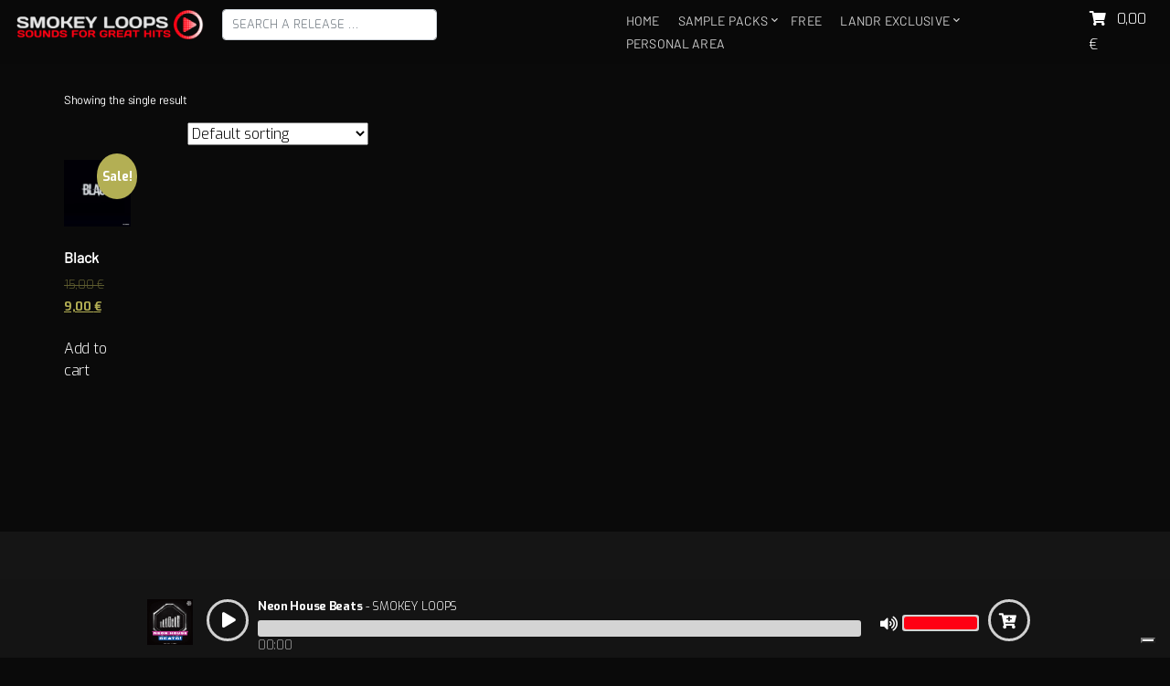

--- FILE ---
content_type: text/html; charset=UTF-8
request_url: https://sounds.smokeyloops.com/category/black/
body_size: 11230
content:
<!DOCTYPE html>
<html>
<head>
<meta charset="UTF-8">
<meta name="viewport" content="width=device-width, initial-scale=1">
<script type="text/javascript" class="_iub_cs_skip">
var _iub = _iub || {};
_iub.csConfiguration = _iub.csConfiguration || {};
_iub.csConfiguration.siteId = "1760437";
_iub.csConfiguration.cookiePolicyId = "53558457";
</script>
<script class="_iub_cs_skip" src="https://cs.iubenda.com/sync/1760437.js"></script>
<meta name="robots" content="index, follow, max-image-preview:large, max-snippet:-1, max-video-preview:-1">
<style>img:is([sizes="auto" i], [sizes^="auto," i]) { contain-intrinsic-size: 3000px 1500px }</style>
<!-- This site is optimized with the Yoast SEO Premium plugin v21.6 (Yoast SEO v21.6) - https://yoast.com/wordpress/plugins/seo/ -->
<title>Black Archives - Smokey Loops</title>
<link rel="canonical" href="https://sounds.smokeyloops.com/category/black/">
<meta property="og:locale" content="en_US">
<meta property="og:type" content="article">
<meta property="og:title" content="Black Archives">
<meta property="og:url" content="https://sounds.smokeyloops.com/category/black/">
<meta property="og:site_name" content="Smokey Loops">
<meta name="twitter:card" content="summary_large_image">
<script type="application/ld+json" class="yoast-schema-graph">{"@context":"https://schema.org","@graph":[{"@type":"CollectionPage","@id":"https://sounds.smokeyloops.com/category/black/","url":"https://sounds.smokeyloops.com/category/black/","name":"Black Archives - Smokey Loops","isPartOf":{"@id":"https://sounds.smokeyloops.com/#website"},"breadcrumb":{"@id":"https://sounds.smokeyloops.com/category/black/#breadcrumb"},"inLanguage":"en-US"},{"@type":"BreadcrumbList","@id":"https://sounds.smokeyloops.com/category/black/#breadcrumb","itemListElement":[{"@type":"ListItem","position":1,"name":"Home","item":"https://sounds.smokeyloops.com/"},{"@type":"ListItem","position":2,"name":"Black"}]},{"@type":"WebSite","@id":"https://sounds.smokeyloops.com/#website","url":"https://sounds.smokeyloops.com/","name":"Smokey Loops","description":"- 100% Royalty Free Audio Files","publisher":{"@id":"https://sounds.smokeyloops.com/#organization"},"potentialAction":[{"@type":"SearchAction","target":{"@type":"EntryPoint","urlTemplate":"https://sounds.smokeyloops.com/?s={search_term_string}"},"query-input":"required name=search_term_string"}],"inLanguage":"en-US"},{"@type":"Organization","@id":"https://sounds.smokeyloops.com/#organization","name":"Smokey Loops","url":"https://sounds.smokeyloops.com/","logo":{"@type":"ImageObject","inLanguage":"en-US","@id":"https://sounds.smokeyloops.com/#/schema/logo/image/","url":"https://sounds.smokeyloops.com/wp-content/uploads/2022/04/sml-3logo3.png","contentUrl":"https://sounds.smokeyloops.com/wp-content/uploads/2022/04/sml-3logo3.png","width":508,"height":80,"caption":"Smokey Loops"},"image":{"@id":"https://sounds.smokeyloops.com/#/schema/logo/image/"}}]}</script>
<!-- / Yoast SEO Premium plugin. -->
<link rel="dns-prefetch" href="//cdn.iubenda.com">
<link rel="dns-prefetch" href="//ajax.googleapis.com">
<link rel="dns-prefetch" href="//cdnjs.cloudflare.com">
<link rel="dns-prefetch" href="//stackpath.bootstrapcdn.com">
<style id="woo-sctr-frontend-countdown-style" type="text/css">.woo-sctr-shortcode-wrap-wrap.woo-sctr-shortcode-wrap-wrap-salescountdowntimer{display:block;text-align:center;}.woo-sctr-shortcode-wrap-wrap.woo-sctr-shortcode-wrap-wrap-salescountdowntimer .woo-sctr-shortcode-countdown-1{color:#ffffff;padding:2px;}.woo-sctr-shortcode-wrap-wrap.woo-sctr-shortcode-wrap-wrap-salescountdowntimer .woo-sctr-shortcode-countdown-1 .woo-sctr-shortcode-countdown-value,.woo-sctr-shortcode-wrap-wrap.woo-sctr-shortcode-wrap-wrap-salescountdowntimer .woo-sctr-shortcode-countdown-1 .woo-sctr-shortcode-countdown-value-container{color:#ff0000;font-size:28px;}.woo-sctr-shortcode-wrap-wrap.woo-sctr-shortcode-wrap-wrap-salescountdowntimer .woo-sctr-shortcode-countdown-1 .woo-sctr-shortcode-countdown-text{font-size:12px;}</style>
<!-- <link rel="stylesheet" id="wp-block-library-css" href="https://sounds.smokeyloops.com/wp-includes/css/dist/block-library/style.min.css?ver=6.7.2" type="text/css" media="all"> -->
<link rel="stylesheet" type="text/css" href="//sounds.smokeyloops.com/wp-content/cache/wpfc-minified/2qtv0qtw/5xoor.css" media="all"/>
<style id="classic-theme-styles-inline-css" type="text/css">
/*! This file is auto-generated */
.wp-block-button__link{color:#fff;background-color:#32373c;border-radius:9999px;box-shadow:none;text-decoration:none;padding:calc(.667em + 2px) calc(1.333em + 2px);font-size:1.125em}.wp-block-file__button{background:#32373c;color:#fff;text-decoration:none}
</style>
<style id="global-styles-inline-css" type="text/css">
:root{--wp--preset--aspect-ratio--square: 1;--wp--preset--aspect-ratio--4-3: 4/3;--wp--preset--aspect-ratio--3-4: 3/4;--wp--preset--aspect-ratio--3-2: 3/2;--wp--preset--aspect-ratio--2-3: 2/3;--wp--preset--aspect-ratio--16-9: 16/9;--wp--preset--aspect-ratio--9-16: 9/16;--wp--preset--color--black: #000000;--wp--preset--color--cyan-bluish-gray: #abb8c3;--wp--preset--color--white: #ffffff;--wp--preset--color--pale-pink: #f78da7;--wp--preset--color--vivid-red: #cf2e2e;--wp--preset--color--luminous-vivid-orange: #ff6900;--wp--preset--color--luminous-vivid-amber: #fcb900;--wp--preset--color--light-green-cyan: #7bdcb5;--wp--preset--color--vivid-green-cyan: #00d084;--wp--preset--color--pale-cyan-blue: #8ed1fc;--wp--preset--color--vivid-cyan-blue: #0693e3;--wp--preset--color--vivid-purple: #9b51e0;--wp--preset--gradient--vivid-cyan-blue-to-vivid-purple: linear-gradient(135deg,rgba(6,147,227,1) 0%,rgb(155,81,224) 100%);--wp--preset--gradient--light-green-cyan-to-vivid-green-cyan: linear-gradient(135deg,rgb(122,220,180) 0%,rgb(0,208,130) 100%);--wp--preset--gradient--luminous-vivid-amber-to-luminous-vivid-orange: linear-gradient(135deg,rgba(252,185,0,1) 0%,rgba(255,105,0,1) 100%);--wp--preset--gradient--luminous-vivid-orange-to-vivid-red: linear-gradient(135deg,rgba(255,105,0,1) 0%,rgb(207,46,46) 100%);--wp--preset--gradient--very-light-gray-to-cyan-bluish-gray: linear-gradient(135deg,rgb(238,238,238) 0%,rgb(169,184,195) 100%);--wp--preset--gradient--cool-to-warm-spectrum: linear-gradient(135deg,rgb(74,234,220) 0%,rgb(151,120,209) 20%,rgb(207,42,186) 40%,rgb(238,44,130) 60%,rgb(251,105,98) 80%,rgb(254,248,76) 100%);--wp--preset--gradient--blush-light-purple: linear-gradient(135deg,rgb(255,206,236) 0%,rgb(152,150,240) 100%);--wp--preset--gradient--blush-bordeaux: linear-gradient(135deg,rgb(254,205,165) 0%,rgb(254,45,45) 50%,rgb(107,0,62) 100%);--wp--preset--gradient--luminous-dusk: linear-gradient(135deg,rgb(255,203,112) 0%,rgb(199,81,192) 50%,rgb(65,88,208) 100%);--wp--preset--gradient--pale-ocean: linear-gradient(135deg,rgb(255,245,203) 0%,rgb(182,227,212) 50%,rgb(51,167,181) 100%);--wp--preset--gradient--electric-grass: linear-gradient(135deg,rgb(202,248,128) 0%,rgb(113,206,126) 100%);--wp--preset--gradient--midnight: linear-gradient(135deg,rgb(2,3,129) 0%,rgb(40,116,252) 100%);--wp--preset--font-size--small: 13px;--wp--preset--font-size--medium: 20px;--wp--preset--font-size--large: 36px;--wp--preset--font-size--x-large: 42px;--wp--preset--spacing--20: 0.44rem;--wp--preset--spacing--30: 0.67rem;--wp--preset--spacing--40: 1rem;--wp--preset--spacing--50: 1.5rem;--wp--preset--spacing--60: 2.25rem;--wp--preset--spacing--70: 3.38rem;--wp--preset--spacing--80: 5.06rem;--wp--preset--shadow--natural: 6px 6px 9px rgba(0, 0, 0, 0.2);--wp--preset--shadow--deep: 12px 12px 50px rgba(0, 0, 0, 0.4);--wp--preset--shadow--sharp: 6px 6px 0px rgba(0, 0, 0, 0.2);--wp--preset--shadow--outlined: 6px 6px 0px -3px rgba(255, 255, 255, 1), 6px 6px rgba(0, 0, 0, 1);--wp--preset--shadow--crisp: 6px 6px 0px rgba(0, 0, 0, 1);}:where(.is-layout-flex){gap: 0.5em;}:where(.is-layout-grid){gap: 0.5em;}body .is-layout-flex{display: flex;}.is-layout-flex{flex-wrap: wrap;align-items: center;}.is-layout-flex > :is(*, div){margin: 0;}body .is-layout-grid{display: grid;}.is-layout-grid > :is(*, div){margin: 0;}:where(.wp-block-columns.is-layout-flex){gap: 2em;}:where(.wp-block-columns.is-layout-grid){gap: 2em;}:where(.wp-block-post-template.is-layout-flex){gap: 1.25em;}:where(.wp-block-post-template.is-layout-grid){gap: 1.25em;}.has-black-color{color: var(--wp--preset--color--black) !important;}.has-cyan-bluish-gray-color{color: var(--wp--preset--color--cyan-bluish-gray) !important;}.has-white-color{color: var(--wp--preset--color--white) !important;}.has-pale-pink-color{color: var(--wp--preset--color--pale-pink) !important;}.has-vivid-red-color{color: var(--wp--preset--color--vivid-red) !important;}.has-luminous-vivid-orange-color{color: var(--wp--preset--color--luminous-vivid-orange) !important;}.has-luminous-vivid-amber-color{color: var(--wp--preset--color--luminous-vivid-amber) !important;}.has-light-green-cyan-color{color: var(--wp--preset--color--light-green-cyan) !important;}.has-vivid-green-cyan-color{color: var(--wp--preset--color--vivid-green-cyan) !important;}.has-pale-cyan-blue-color{color: var(--wp--preset--color--pale-cyan-blue) !important;}.has-vivid-cyan-blue-color{color: var(--wp--preset--color--vivid-cyan-blue) !important;}.has-vivid-purple-color{color: var(--wp--preset--color--vivid-purple) !important;}.has-black-background-color{background-color: var(--wp--preset--color--black) !important;}.has-cyan-bluish-gray-background-color{background-color: var(--wp--preset--color--cyan-bluish-gray) !important;}.has-white-background-color{background-color: var(--wp--preset--color--white) !important;}.has-pale-pink-background-color{background-color: var(--wp--preset--color--pale-pink) !important;}.has-vivid-red-background-color{background-color: var(--wp--preset--color--vivid-red) !important;}.has-luminous-vivid-orange-background-color{background-color: var(--wp--preset--color--luminous-vivid-orange) !important;}.has-luminous-vivid-amber-background-color{background-color: var(--wp--preset--color--luminous-vivid-amber) !important;}.has-light-green-cyan-background-color{background-color: var(--wp--preset--color--light-green-cyan) !important;}.has-vivid-green-cyan-background-color{background-color: var(--wp--preset--color--vivid-green-cyan) !important;}.has-pale-cyan-blue-background-color{background-color: var(--wp--preset--color--pale-cyan-blue) !important;}.has-vivid-cyan-blue-background-color{background-color: var(--wp--preset--color--vivid-cyan-blue) !important;}.has-vivid-purple-background-color{background-color: var(--wp--preset--color--vivid-purple) !important;}.has-black-border-color{border-color: var(--wp--preset--color--black) !important;}.has-cyan-bluish-gray-border-color{border-color: var(--wp--preset--color--cyan-bluish-gray) !important;}.has-white-border-color{border-color: var(--wp--preset--color--white) !important;}.has-pale-pink-border-color{border-color: var(--wp--preset--color--pale-pink) !important;}.has-vivid-red-border-color{border-color: var(--wp--preset--color--vivid-red) !important;}.has-luminous-vivid-orange-border-color{border-color: var(--wp--preset--color--luminous-vivid-orange) !important;}.has-luminous-vivid-amber-border-color{border-color: var(--wp--preset--color--luminous-vivid-amber) !important;}.has-light-green-cyan-border-color{border-color: var(--wp--preset--color--light-green-cyan) !important;}.has-vivid-green-cyan-border-color{border-color: var(--wp--preset--color--vivid-green-cyan) !important;}.has-pale-cyan-blue-border-color{border-color: var(--wp--preset--color--pale-cyan-blue) !important;}.has-vivid-cyan-blue-border-color{border-color: var(--wp--preset--color--vivid-cyan-blue) !important;}.has-vivid-purple-border-color{border-color: var(--wp--preset--color--vivid-purple) !important;}.has-vivid-cyan-blue-to-vivid-purple-gradient-background{background: var(--wp--preset--gradient--vivid-cyan-blue-to-vivid-purple) !important;}.has-light-green-cyan-to-vivid-green-cyan-gradient-background{background: var(--wp--preset--gradient--light-green-cyan-to-vivid-green-cyan) !important;}.has-luminous-vivid-amber-to-luminous-vivid-orange-gradient-background{background: var(--wp--preset--gradient--luminous-vivid-amber-to-luminous-vivid-orange) !important;}.has-luminous-vivid-orange-to-vivid-red-gradient-background{background: var(--wp--preset--gradient--luminous-vivid-orange-to-vivid-red) !important;}.has-very-light-gray-to-cyan-bluish-gray-gradient-background{background: var(--wp--preset--gradient--very-light-gray-to-cyan-bluish-gray) !important;}.has-cool-to-warm-spectrum-gradient-background{background: var(--wp--preset--gradient--cool-to-warm-spectrum) !important;}.has-blush-light-purple-gradient-background{background: var(--wp--preset--gradient--blush-light-purple) !important;}.has-blush-bordeaux-gradient-background{background: var(--wp--preset--gradient--blush-bordeaux) !important;}.has-luminous-dusk-gradient-background{background: var(--wp--preset--gradient--luminous-dusk) !important;}.has-pale-ocean-gradient-background{background: var(--wp--preset--gradient--pale-ocean) !important;}.has-electric-grass-gradient-background{background: var(--wp--preset--gradient--electric-grass) !important;}.has-midnight-gradient-background{background: var(--wp--preset--gradient--midnight) !important;}.has-small-font-size{font-size: var(--wp--preset--font-size--small) !important;}.has-medium-font-size{font-size: var(--wp--preset--font-size--medium) !important;}.has-large-font-size{font-size: var(--wp--preset--font-size--large) !important;}.has-x-large-font-size{font-size: var(--wp--preset--font-size--x-large) !important;}
:where(.wp-block-post-template.is-layout-flex){gap: 1.25em;}:where(.wp-block-post-template.is-layout-grid){gap: 1.25em;}
:where(.wp-block-columns.is-layout-flex){gap: 2em;}:where(.wp-block-columns.is-layout-grid){gap: 2em;}
:root :where(.wp-block-pullquote){font-size: 1.5em;line-height: 1.6;}
</style>
<!-- <link rel="stylesheet" id="contact-form-7-css" href="https://sounds.smokeyloops.com/wp-content/plugins/contact-form-7/includes/css/styles.css?ver=5.8.4" type="text/css" media="all"> -->
<!-- <link rel="stylesheet" id="woocommerce-layout-css" href="https://sounds.smokeyloops.com/wp-content/plugins/woocommerce/assets/css/woocommerce-layout.css?ver=8.2.1" type="text/css" media="all"> -->
<link rel="stylesheet" type="text/css" href="//sounds.smokeyloops.com/wp-content/cache/wpfc-minified/dgppf6iz/5xooq.css" media="all"/>
<!-- <link rel="stylesheet" id="woocommerce-smallscreen-css" href="https://sounds.smokeyloops.com/wp-content/plugins/woocommerce/assets/css/woocommerce-smallscreen.css?ver=8.2.1" type="text/css" media="only screen and (max-width: 768px)"> -->
<link rel="stylesheet" type="text/css" href="//sounds.smokeyloops.com/wp-content/cache/wpfc-minified/g211wt99/5xooq.css" media="only screen and (max-width: 768px)"/>
<!-- <link rel="stylesheet" id="woocommerce-general-css" href="https://sounds.smokeyloops.com/wp-content/plugins/woocommerce/assets/css/woocommerce.css?ver=8.2.1" type="text/css" media="all"> -->
<link rel="stylesheet" type="text/css" href="//sounds.smokeyloops.com/wp-content/cache/wpfc-minified/99h4tos6/5xooq.css" media="all"/>
<style id="woocommerce-inline-inline-css" type="text/css">
.woocommerce form .form-row .required { visibility: visible; }
</style>
<!-- <link rel="stylesheet" id="gateway-css" href="https://sounds.smokeyloops.com/wp-content/plugins/woocommerce-paypal-payments/modules/ppcp-button/assets/css/gateway.css?ver=2.9.4" type="text/css" media="all"> -->
<!-- <link rel="stylesheet" id="stickyaudioplayerjquery-css-css" href="https://sounds.smokeyloops.com/wp-content/themes/smokeyloops/css/stickyaudioplayerjquery.min.css?ver=6.7.2" type="text/css" media="all"> -->
<link rel="stylesheet" type="text/css" href="//sounds.smokeyloops.com/wp-content/cache/wpfc-minified/mmj8gxk1/5xooq.css" media="all"/>
<link rel="stylesheet" id="font-awesome-css-css" href="https://cdnjs.cloudflare.com/ajax/libs/font-awesome/5.15.3/css/all.min.css?ver=5.15.3" type="text/css" media="all">
<!-- <link rel="stylesheet" id="owlcarousel-css-css" href="https://sounds.smokeyloops.com/wp-content/themes/smokeyloops/css/owl.carousel.min.css?ver=6.7.2" type="text/css" media="all"> -->
<link rel="stylesheet" type="text/css" href="//sounds.smokeyloops.com/wp-content/cache/wpfc-minified/8u7nlkn8/5xooq.css" media="all"/>
<link rel="stylesheet" id="bootstrap-css-css" href="https://stackpath.bootstrapcdn.com/bootstrap/4.3.1/css/bootstrap.min.css?ver=6.7.2" type="text/css" media="all">
<!-- <link rel="stylesheet" id="smokeyloops-fonts-css-css" href="https://sounds.smokeyloops.com/wp-content/themes/smokeyloops/css/fonts.css?ver=6.7.2" type="text/css" media="all"> -->
<!-- <link rel="stylesheet" id="smokeyloops-css-css" href="https://sounds.smokeyloops.com/wp-content/themes/smokeyloops/css/smokeyloops.css?ver=6.7.2" type="text/css" media="all"> -->
<link rel="stylesheet" type="text/css" href="//sounds.smokeyloops.com/wp-content/cache/wpfc-minified/76typhh2/5xooq.css" media="all"/>
<script type="text/javascript" class=" _iub_cs_skip" id="iubenda-head-inline-scripts-0">
/* <![CDATA[ */
var _iub = _iub || [];
_iub.csConfiguration ={"floatingPreferencesButtonDisplay":"bottom-right","lang":"en","siteId":"1760437","cookiePolicyId":"53558457","whitelabel":false,"banner":{"closeButtonDisplay":false,"listPurposes":true,"explicitWithdrawal":true,"rejectButtonDisplay":true,"acceptButtonDisplay":true,"customizeButtonDisplay":true,"closeButtonRejects":true,"position":"float-top-center","style":"dark"},"perPurposeConsent":true,"enableUspr":true,"enableLgpd":true,"googleAdditionalConsentMode":true,"countryDetection":true,"invalidateConsentWithoutLog":true,"enableTcf":true,"tcfPurposes":{"1":true,"2":"consent_only","3":"consent_only","4":"consent_only","5":"consent_only","6":"consent_only","7":"consent_only","8":"consent_only","9":"consent_only","10":"consent_only"}}; 
/* ]]> */
</script>
<script type="text/javascript" class=" _iub_cs_skip" src="//cdn.iubenda.com/cs/tcf/stub-v2.js?ver=3.11.3" id="iubenda-head-scripts-0-js"></script>
<script type="text/javascript" class=" _iub_cs_skip" src="//cdn.iubenda.com/cs/tcf/safe-tcf-v2.js?ver=3.11.3" id="iubenda-head-scripts-1-js"></script>
<script type="text/javascript" class=" _iub_cs_skip" src="//cdn.iubenda.com/cs/gpp/stub.js?ver=3.11.3" id="iubenda-head-scripts-2-js"></script>
<script type="text/javascript" charset="UTF-8" async="" class=" _iub_cs_skip" src="//cdn.iubenda.com/cs/iubenda_cs.js?ver=3.11.3" id="iubenda-head-scripts-3-js"></script>
<link rel="https://api.w.org/" href="https://sounds.smokeyloops.com/wp-json/">
<link rel="alternate" title="JSON" type="application/json" href="https://sounds.smokeyloops.com/wp-json/wp/v2/product_cat/269">
<link rel="EditURI" type="application/rsd+xml" title="RSD" href="https://sounds.smokeyloops.com/xmlrpc.php?rsd">
<meta name="generator" content="WordPress 6.7.2">
<meta name="generator" content="WooCommerce 8.2.1">
<noscript><style>.woocommerce-product-gallery{ opacity: 1 !important; }</style></noscript>
<link rel="icon" href="https://sounds.smokeyloops.com/wp-content/uploads/2023/11/cropped-favicon-32x32.png" sizes="32x32">
<link rel="icon" href="https://sounds.smokeyloops.com/wp-content/uploads/2023/11/cropped-favicon-192x192.png" sizes="192x192">
<link rel="apple-touch-icon" href="https://sounds.smokeyloops.com/wp-content/uploads/2023/11/cropped-favicon-180x180.png">
<meta name="msapplication-TileImage" content="https://sounds.smokeyloops.com/wp-content/uploads/2023/11/cropped-favicon-270x270.png">
<!-- Codice di inizializzazione di Universal Analytics -->
<script async src="https://www.googletagmanager.com/gtag/js?id=UA-88468736-1" type="text/plain" class=" _iub_cs_activate" data-iub-purposes="4"></script>
<script>
window.dataLayer = window.dataLayer || [];
function gtag() { dataLayer.push(arguments); }
gtag('set', 'linker', {"domains":["sounds.smokeyloops.com"]});
gtag("js", new Date());
gtag("set", "developer_id.dZTNiMT", true);
gtag("config", "UA-88468736-1", {"anonymize_ip":true});
</script>
<!-- Codice di inizializzazione di Google Analytics 4 -->
<script async src="https://www.googletagmanager.com/gtag/js?id=G-P79BFRKWM8" type="text/plain" class=" _iub_cs_activate" data-iub-purposes="4"></script>
<script>
window.dataLayer = window.dataLayer || [];
function gtag() { dataLayer.push(arguments); }
gtag("js", new Date());
gtag("set", "developer_id.dZTNiMT", true);
gtag("config", "G-P79BFRKWM8");
</script>
<script src="https://cdnjs.cloudflare.com/ajax/libs/gsap/latest/TweenMax.min.js"></script>
</head>
<body class="theme-smokeyloops woocommerce woocommerce-page woocommerce-no-js">
<noscript><p><a target="_blank" href="https://www.iubenda.com/privacy-policy/53558457/cookie-policy">Cookie policy</a></p></noscript>
<div class="latest-track" data-url="https://smokeyloops-single-loops-public.s3.eu-central-1.amazonaws.com/SMOKEY_LOOPS__Neon_House_Beats.mp3" data-link="https://sounds.smokeyloops.com/release/neon-house-beats/" data-title="Neon House Beats" data-artist="Smokey Loops" data-id="5169" data-image="https://sounds.smokeyloops.com/wp-content/uploads/2025/04/neon-house-beats-768x768.jpg"></div>
<div class="sl-loading-page">
<div class="sl-preloader">
<div class="circle"></div>
<div class="circle1"></div>
</div>
</div>
<header id="masthead">
<div class="main-header">
<div class="container-fluid">
<div class="row">
<div class="col-6">
<a href="/"><img src="/wp-content/uploads/2022/01/sml-3logo1.png" alt="Logo" class="logo"></a>
<input type="text" class="form-control search-input" placeholder="Search a release &hellip;">
</div>
<div class="col-6 d-flex align-items-center justify-content-end">
<div class="hamburger-menu"><i class="fa fa-bars"></i></div>
<nav class="navbar-nav"><ul id="menu-main-menu" class="nav">
<li id="menu-item-4697" class="menu-item menu-item-type-post_type menu-item-object-page menu-item-home menu-item-4697"><a href="https://sounds.smokeyloops.com/">Home</a></li>
<li id="menu-item-4670" class="menu-item menu-item-type-post_type menu-item-object-page menu-item-has-children menu-item-4670">
<a href="https://sounds.smokeyloops.com/release/">Sample packs</a>
<ul class="sub-menu">
<li id="menu-item-4671" class="menu-item menu-item-type-post_type menu-item-object-page menu-item-4671"><a href="https://sounds.smokeyloops.com/release/">&ndash; All packs &ndash;</a></li>
<li id="menu-item-4672" class="menu-item menu-item-type-custom menu-item-object-custom menu-item-has-children menu-item-4672">
<a href="/?post_type=product&amp;s=edm">Dance</a>
<ul class="sub-menu">
<li id="menu-item-4673" class="menu-item menu-item-type-custom menu-item-object-custom menu-item-4673"><a href="/genre/edm/">EDM</a></li>
<li id="menu-item-4675" class="menu-item menu-item-type-custom menu-item-object-custom menu-item-4675"><a href="/genre/dubstep/">Dubstep</a></li>
<li id="menu-item-4674" class="menu-item menu-item-type-custom menu-item-object-custom menu-item-4674"><a href="/genre/electro-house/">Electro</a></li>
</ul>
</li>
<li id="menu-item-4676" class="menu-item menu-item-type-custom menu-item-object-custom menu-item-has-children menu-item-4676">
<a href="/?post_type=product&amp;s=future">Future</a>
<ul class="sub-menu">
<li id="menu-item-4677" class="menu-item menu-item-type-custom menu-item-object-custom menu-item-4677"><a href="/genre/bass-house/">Bass house</a></li>
<li id="menu-item-4678" class="menu-item menu-item-type-custom menu-item-object-custom menu-item-4678"><a href="/genre/future-deep-house/">Future house</a></li>
<li id="menu-item-4679" class="menu-item menu-item-type-custom menu-item-object-custom menu-item-4679"><a href="/genre/future-bass/">Future bass</a></li>
</ul>
</li>
<li id="menu-item-4680" class="menu-item menu-item-type-custom menu-item-object-custom menu-item-has-children menu-item-4680">
<a href="/?post_type=product&amp;s=preset">Presets</a>
<ul class="sub-menu">
<li id="menu-item-4681" class="menu-item menu-item-type-custom menu-item-object-custom menu-item-4681"><a href="/genre/serum-presets/">Serum presets</a></li>
<li id="menu-item-4682" class="menu-item menu-item-type-custom menu-item-object-custom menu-item-4682"><a href="/genre/spire-presets/">Spire presets</a></li>
<li id="menu-item-4683" class="menu-item menu-item-type-custom menu-item-object-custom menu-item-4683"><a href="/genre/sylenth-presets/">Sylenth presets</a></li>
</ul>
</li>
<li id="menu-item-4684" class="menu-item menu-item-type-custom menu-item-object-custom menu-item-4684"><a href="/genre/sound-effects/">Sound effects</a></li>
<li id="menu-item-4685" class="menu-item menu-item-type-custom menu-item-object-custom menu-item-has-children menu-item-4685">
<a href="/?post_type=product&amp;s=house">House</a>
<ul class="sub-menu">
<li id="menu-item-4686" class="menu-item menu-item-type-custom menu-item-object-custom menu-item-4686"><a href="/genre/tech-house/">Tech house</a></li>
<li id="menu-item-4687" class="menu-item menu-item-type-custom menu-item-object-custom menu-item-4687"><a href="/genre/tropical-house/">Tropical house</a></li>
<li id="menu-item-4688" class="menu-item menu-item-type-custom menu-item-object-custom menu-item-4688"><a href="/genre/deep-house/">Deep house</a></li>
</ul>
</li>
<li id="menu-item-4689" class="menu-item menu-item-type-custom menu-item-object-custom menu-item-4689"><a href="/genre/trap/">Trap</a></li>
<li id="menu-item-4690" class="menu-item menu-item-type-custom menu-item-object-custom menu-item-has-children menu-item-4690">
<a href="/?post_type=product&amp;s=lo+fi">Retro Lo-Fi</a>
<ul class="sub-menu">
<li id="menu-item-4691" class="menu-item menu-item-type-custom menu-item-object-custom menu-item-4691"><a href="/genre/lo-fi/">Lo-Fi samples</a></li>
<li id="menu-item-4692" class="menu-item menu-item-type-custom menu-item-object-custom menu-item-4692"><a href="/genre/synthwave/">Synthwave</a></li>
</ul>
</li>
<li id="menu-item-5063" class="menu-item menu-item-type-custom menu-item-object-custom menu-item-has-children menu-item-5063">
<a href="#">Tools</a>
<ul class="sub-menu">
<li id="menu-item-4694" class="menu-item menu-item-type-custom menu-item-object-custom menu-item-4694"><a href="/genre/midi/">Midi</a></li>
<li id="menu-item-4695" class="menu-item menu-item-type-custom menu-item-object-custom menu-item-4695"><a href="/genre/guitar/">Guitar</a></li>
<li id="menu-item-4696" class="menu-item menu-item-type-custom menu-item-object-custom menu-item-4696"><a href="/genre/vocal/">Vocals</a></li>
</ul>
</li>
</ul>
</li>
<li id="menu-item-4667" class="menu-item menu-item-type-custom menu-item-object-custom menu-item-4667"><a href="/genre/free/">Free</a></li>
<li id="menu-item-4917" class="menu-item menu-item-type-custom menu-item-object-custom menu-item-has-children menu-item-4917">
<a>LANDR Exclusive</a>
<ul class="sub-menu">
<li id="menu-item-4922" class="menu-item menu-item-type-custom menu-item-object-custom menu-item-4922"><a href="https://samples.landr.com/labels/smokey-loops-exclusive">LANDR Exclusive</a></li>
<li id="menu-item-4921" class="menu-item menu-item-type-custom menu-item-object-custom menu-item-4921"><a href="https://samples.landr.com/labels/smokey-loops-records">SML Landr</a></li>
</ul>
</li>
<li id="menu-item-4669" class="menu-item menu-item-type-post_type menu-item-object-page menu-item-4669"><a href="https://sounds.smokeyloops.com/my-account/">Personal area</a></li>
</ul></nav>                    <a href="/cart/" class="shopping-total">
<i class="fa fa-shopping-cart"></i> <span>0,00 &euro;</span>
</a>
</div>
</div>
</div>
</div>
<div class="mobile-header">
<div class="mobile-header-container">
<div class="container-fluid">
<div class="row">
<div class="col-12">
<a href="/"><img src="/wp-content/uploads/2022/01/sml-3logo1.png" alt="Logo"></a>
</div>
<div class="col-12">
<nav class="navbar-nav"><ul id="menu-mobile-menu" class="nav">
<li id="menu-item-4700" class="menu-item menu-item-type-post_type menu-item-object-page menu-item-home menu-item-4700"><a href="https://sounds.smokeyloops.com/">Home</a></li>
<li id="menu-item-4701" class="menu-item menu-item-type-post_type menu-item-object-page menu-item-4701"><a href="https://sounds.smokeyloops.com/release/">Sample packs</a></li>
<li id="menu-item-4919" class="menu-item menu-item-type-custom menu-item-object-custom menu-item-4919"><a href="https://samples.landr.com/labels/smokey-loops-exclusive">LANDR EXCLUSIVE</a></li>
<li id="menu-item-4703" class="menu-item menu-item-type-post_type menu-item-object-page menu-item-4703"><a href="https://sounds.smokeyloops.com/my-account/">My account</a></li>
</ul></nav>                    </div>
<div class="col-12">
<section class="title-section">
<span class="title-separator">
<span>SEARCH</span>
</span>
</section>
<input type="text" class="form-control search-input" placeholder="Search a release &hellip;">
</div>
<div class="col-12">
<section class="title-section">
<span class="title-separator">
<span>RECENT RELEASES</span>
</span>
</section>
<a href="https://sounds.smokeyloops.com/release/neon-house-beats/" class="recents">
<img src="https://sounds.smokeyloops.com/wp-content/uploads/2025/04/neon-house-beats-768x768.jpg">
<span>Neon House Beats</span>
</a>
<a href="https://sounds.smokeyloops.com/release/underworld-trap-2/" class="recents">
<img src="https://sounds.smokeyloops.com/wp-content/uploads/2025/04/underworld-trap-768x768.jpg">
<span>Underworld Trap</span>
</a>
<a href="https://sounds.smokeyloops.com/release/lonely-night/" class="recents">
<img src="https://sounds.smokeyloops.com/wp-content/uploads/2025/04/lonely-night-768x768.jpg">
<span>Lonely Night</span>
</a>
</div>
<div class="col-12 mb-5 pb-5">
<div class="header-copyright">
<font size="-1">
<p>SMOKEY LOOPS - PI$APIA GROUP &copy; 2025 - <a href="https://www.iubenda.com/privacy-policy/53213780" target="_blank">Privacy Policy</a> - <a href="https://www.iubenda.com/privacy-policy/53213780/cookie-policy" target="_blank">Cookie Policy</a> - info@smokeyloops.com</p>
</font>
</div>
</div>
</div>
</div>
</div>
</div>
</header>
<div id="page" class="site">
<div id="content" class="site-content">
<div id="primary" class="content-area">
<main id="main" class="site-main">
<div class="container">
<div class="row">
<div class="woocommerce columns-4 ">
<div class="woocommerce-notices-wrapper"></div>
<p class="woocommerce-result-count">
Showing the single result</p>
<form class="woocommerce-ordering" method="get">
<select name="orderby" class="orderby" aria-label="Shop order">
<option value="menu_order" selected>Default sorting</option>
<option value="popularity">Sort by popularity</option>
<option value="rating">Sort by average rating</option>
<option value="date">Sort by latest</option>
<option value="price">Sort by price: low to high</option>
<option value="price-desc">Sort by price: high to low</option>
</select>
<input type="hidden" name="paged" value="1">
</form>
<ul class="products columns-4">
<li class="product type-product post-1871 status-publish first instock product_cat-black product_tag-trap product_tag-construction-kits has-post-thumbnail sale downloadable virtual purchasable product-type-simple">
<a href="https://sounds.smokeyloops.com/release/black/" class="woocommerce-LoopProduct-link woocommerce-loop-product__link">
<span class="onsale">Sale!</span>
<img width="300" height="300" src="https://sounds.smokeyloops.com/wp-content/uploads/2023/11/hls_black-300x300.jpg" class="attachment-woocommerce_thumbnail size-woocommerce_thumbnail" alt="" decoding="async" loading="lazy" srcset="https://sounds.smokeyloops.com/wp-content/uploads/2023/11/hls_black-300x300.jpg 300w, https://sounds.smokeyloops.com/wp-content/uploads/2023/11/hls_black-150x150.jpg 150w, https://sounds.smokeyloops.com/wp-content/uploads/2023/11/hls_black-768x768.jpg 768w, https://sounds.smokeyloops.com/wp-content/uploads/2023/11/hls_black-600x600.jpg 600w, https://sounds.smokeyloops.com/wp-content/uploads/2023/11/hls_black-100x100.jpg 100w, https://sounds.smokeyloops.com/wp-content/uploads/2023/11/hls_black.jpg 1000w" sizes="auto, (max-width: 300px) 100vw, 300px"><h2 class="woocommerce-loop-product__title">Black</h2>
<span class="price"><del aria-hidden="true"><span class="woocommerce-Price-amount amount"><bdi>15,00&nbsp;<span class="woocommerce-Price-currencySymbol">&euro;</span></bdi></span></del> <ins><span class="woocommerce-Price-amount amount"><bdi>9,00&nbsp;<span class="woocommerce-Price-currencySymbol">&euro;</span></bdi></span></ins></span>
</a><a href="?add-to-cart=1871" data-quantity="1" class="button product_type_simple add_to_cart_button ajax_add_to_cart" data-product_id="1871" data-product_sku="" aria-label="Add &ldquo;Black&rdquo; to your cart" aria-describedby="" rel="nofollow">Add to cart</a>
</li>
</ul>
</div>				</div>
</div>
            </main>
</div>
</div>
</div>
<footer id="colophon" class="site-footer">
<div class="footer-tags">
<section class="title-section">
<span class="title-separator">
<span>TAGS</span>
</span>
</section>
<a href="https://sounds.smokeyloops.com/genre/afro-tribal/" class="tag-cloud-link" style="font-size: 8pt;">[Afro Tribal]</a><a href="https://sounds.smokeyloops.com/genre/bass-house/" class="tag-cloud-link" style="font-size: 8pt;">[Bass House]</a><a href="https://sounds.smokeyloops.com/genre/chill-out/" class="tag-cloud-link" style="font-size: 8pt;">[Chill Out]</a><a href="https://sounds.smokeyloops.com/genre/christmas/" class="tag-cloud-link" style="font-size: 8pt;">[Christmas]</a><a href="https://sounds.smokeyloops.com/genre/cinematic/" class="tag-cloud-link" style="font-size: 8pt;">[Cinematic]</a><a href="https://sounds.smokeyloops.com/genre/deep-house/" class="tag-cloud-link" style="font-size: 8pt;">[Deep House]</a><a href="https://sounds.smokeyloops.com/genre/dubstep/" class="tag-cloud-link" style="font-size: 8pt;">[Dubstep]</a><a href="https://sounds.smokeyloops.com/genre/edm/" class="tag-cloud-link" style="font-size: 8pt;">[EDM]</a><a href="https://sounds.smokeyloops.com/genre/electro-house/" class="tag-cloud-link" style="font-size: 8pt;">[Electro House]</a><a href="https://sounds.smokeyloops.com/genre/ethno/" class="tag-cloud-link" style="font-size: 8pt;">[Ethno]</a><a href="https://sounds.smokeyloops.com/genre/future-bass/" class="tag-cloud-link" style="font-size: 8pt;">[Future Bass]</a><a href="https://sounds.smokeyloops.com/genre/future-deep-house/" class="tag-cloud-link" style="font-size: 8pt;">[Future Deep House]</a><a href="https://sounds.smokeyloops.com/genre/guitar/" class="tag-cloud-link" style="font-size: 8pt;">[Guitar]</a><a href="https://sounds.smokeyloops.com/genre/guitars/" class="tag-cloud-link" style="font-size: 8pt;">[Guitars]</a><a href="https://sounds.smokeyloops.com/genre/hardstyle/" class="tag-cloud-link" style="font-size: 8pt;">[Hardstyle]</a><a href="https://sounds.smokeyloops.com/genre/latin-cuba/" class="tag-cloud-link" style="font-size: 8pt;">[Latin Cuba]</a><a href="https://sounds.smokeyloops.com/genre/latin/" class="tag-cloud-link" style="font-size: 8pt;">[Latin]</a><a href="https://sounds.smokeyloops.com/genre/lo-fi/" class="tag-cloud-link" style="font-size: 8pt;">[Lo-Fi]</a><a href="https://sounds.smokeyloops.com/genre/melbourne-bounce/" class="tag-cloud-link" style="font-size: 8pt;">[Melbourne Bounce]</a><a href="https://sounds.smokeyloops.com/genre/moombahton/" class="tag-cloud-link" style="font-size: 8pt;">[Moombahton]</a><a href="https://sounds.smokeyloops.com/genre/pop/" class="tag-cloud-link" style="font-size: 8pt;">[Pop]</a><a href="https://sounds.smokeyloops.com/genre/rock/" class="tag-cloud-link" style="font-size: 8pt;">[Rock]</a><a href="https://sounds.smokeyloops.com/genre/soul-jazz/" class="tag-cloud-link" style="font-size: 8pt;">[Soul Jazz]</a><a href="https://sounds.smokeyloops.com/genre/sound-effects/" class="tag-cloud-link" style="font-size: 8pt;">[Sound Effects]</a><a href="https://sounds.smokeyloops.com/genre/synthwave/" class="tag-cloud-link" style="font-size: 8pt;">[Synthwave]</a><a href="https://sounds.smokeyloops.com/genre/tech-house/" class="tag-cloud-link" style="font-size: 8pt;">[Tech House]</a><a href="https://sounds.smokeyloops.com/genre/techno/" class="tag-cloud-link" style="font-size: 8pt;">[Techno]</a><a href="https://sounds.smokeyloops.com/genre/trap/" class="tag-cloud-link" style="font-size: 8pt;">[Trap]</a><a href="https://sounds.smokeyloops.com/genre/tropical-house/" class="tag-cloud-link" style="font-size: 8pt;">[Tropical House]</a><a href="https://sounds.smokeyloops.com/genre/world/" class="tag-cloud-link" style="font-size: 8pt;">[World]</a><a href="https://sounds.smokeyloops.com/genre/808/" class="tag-cloud-link" style="font-size: 8pt;">808</a><a href="https://sounds.smokeyloops.com/genre/accordions/" class="tag-cloud-link" style="font-size: 8pt;">Accordions</a><a href="https://sounds.smokeyloops.com/genre/acoustic/" class="tag-cloud-link" style="font-size: 8pt;">Acoustic</a><a href="https://sounds.smokeyloops.com/genre/afro-deep/" class="tag-cloud-link" style="font-size: 8pt;">Afro Deep</a><a href="https://sounds.smokeyloops.com/genre/arabian/" class="tag-cloud-link" style="font-size: 8pt;">Arabian</a><a href="https://sounds.smokeyloops.com/genre/bass/" class="tag-cloud-link" style="font-size: 8pt;">Bass</a><a href="https://sounds.smokeyloops.com/genre/clap/" class="tag-cloud-link" style="font-size: 8pt;">Clap</a><a href="https://sounds.smokeyloops.com/genre/construction-kits/" class="tag-cloud-link" style="font-size: 8pt;">Construction Kits</a><a href="https://sounds.smokeyloops.com/genre/drop/" class="tag-cloud-link" style="font-size: 8pt;">Drop</a><a href="https://sounds.smokeyloops.com/genre/drum-loops/" class="tag-cloud-link" style="font-size: 8pt;">Drum Loops</a><a href="https://sounds.smokeyloops.com/genre/ethno-2/" class="tag-cloud-link" style="font-size: 8pt;">Ethno</a><a href="https://sounds.smokeyloops.com/genre/flamenco/" class="tag-cloud-link" style="font-size: 8pt;">Flamenco</a><a href="https://sounds.smokeyloops.com/genre/flute/" class="tag-cloud-link" style="font-size: 8pt;">Flute</a><a href="https://sounds.smokeyloops.com/genre/free/" class="tag-cloud-link" style="font-size: 8pt;">FREE</a><a href="https://sounds.smokeyloops.com/genre/future-rave/" class="tag-cloud-link" style="font-size: 8pt;">Future Rave</a><a href="https://sounds.smokeyloops.com/genre/fx/" class="tag-cloud-link" style="font-size: 8pt;">Fx</a><a href="https://sounds.smokeyloops.com/genre/halloween/" class="tag-cloud-link" style="font-size: 8pt;">Halloween</a><a href="https://sounds.smokeyloops.com/genre/handpan/" class="tag-cloud-link" style="font-size: 8pt;">Handpan</a><a href="https://sounds.smokeyloops.com/genre/hi-hat/" class="tag-cloud-link" style="font-size: 8pt;">Hi-Hat</a><a href="https://sounds.smokeyloops.com/genre/home/" class="tag-cloud-link" style="font-size: 8pt;">Home</a><a href="https://sounds.smokeyloops.com/genre/house/" class="tag-cloud-link" style="font-size: 8pt;">House</a><a href="https://sounds.smokeyloops.com/genre/indian/" class="tag-cloud-link" style="font-size: 8pt;">Indian</a><a href="https://sounds.smokeyloops.com/genre/kick/" class="tag-cloud-link" style="font-size: 8pt;">Kick</a><a href="https://sounds.smokeyloops.com/genre/lead/" class="tag-cloud-link" style="font-size: 8pt;">Lead</a><a href="https://sounds.smokeyloops.com/genre/melody-loops/" class="tag-cloud-link" style="font-size: 8pt;">Melody Loops</a><a href="https://sounds.smokeyloops.com/genre/midi/" class="tag-cloud-link" style="font-size: 8pt;">Midi</a><a href="https://sounds.smokeyloops.com/genre/one-shots/" class="tag-cloud-link" style="font-size: 8pt;">One-Shots</a><a href="https://sounds.smokeyloops.com/genre/oneshots/" class="tag-cloud-link" style="font-size: 8pt;">Oneshots</a><a href="https://sounds.smokeyloops.com/genre/percussion/" class="tag-cloud-link" style="font-size: 8pt;">Percussion</a><a href="https://sounds.smokeyloops.com/genre/piano/" class="tag-cloud-link" style="font-size: 8pt;">Piano</a><a href="https://sounds.smokeyloops.com/genre/presets/" class="tag-cloud-link" style="font-size: 8pt;">Presets</a><a href="https://sounds.smokeyloops.com/genre/progressive-house/" class="tag-cloud-link" style="font-size: 8pt;">Progressive House</a><a href="https://sounds.smokeyloops.com/genre/ride/" class="tag-cloud-link" style="font-size: 8pt;">Ride</a><a href="https://sounds.smokeyloops.com/genre/serum-preset/" class="tag-cloud-link" style="font-size: 8pt;">Serum Preset</a><a href="https://sounds.smokeyloops.com/genre/snare/" class="tag-cloud-link" style="font-size: 8pt;">Snare</a><a href="https://sounds.smokeyloops.com/genre/spire-presets/" class="tag-cloud-link" style="font-size: 8pt;">Spire Presets</a><a href="https://sounds.smokeyloops.com/genre/stems/" class="tag-cloud-link" style="font-size: 8pt;">STEMS</a><a href="https://sounds.smokeyloops.com/genre/sylenth-presets/" class="tag-cloud-link" style="font-size: 8pt;">Sylenth Presets</a><a href="https://sounds.smokeyloops.com/genre/synth/" class="tag-cloud-link" style="font-size: 8pt;">Synth</a><a href="https://sounds.smokeyloops.com/genre/tropical/" class="tag-cloud-link" style="font-size: 8pt;">Tropical</a><a href="https://sounds.smokeyloops.com/genre/trumpets/" class="tag-cloud-link" style="font-size: 8pt;">Trumpets</a><a href="https://sounds.smokeyloops.com/genre/violin/" class="tag-cloud-link" style="font-size: 8pt;">Violin</a><a href="https://sounds.smokeyloops.com/genre/vocal/" class="tag-cloud-link" style="font-size: 8pt;">Vocal</a><a href="https://sounds.smokeyloops.com/genre/vocal-drops/" class="tag-cloud-link" style="font-size: 8pt;">Vocal Drops</a><a href="https://sounds.smokeyloops.com/genre/vocals/" class="tag-cloud-link" style="font-size: 8pt;">Vocals</a><a href="https://sounds.smokeyloops.com/genre/wobble/" class="tag-cloud-link" style="font-size: 8pt;">Wobble</a>    </div>
<div class="footer-copyright">
<font size="-1">
<p>SMOKEY LOOPS - PI$APIA GROUP &copy; 2025 - <a href="https://www.iubenda.com/privacy-policy/53213780" target="_blank">Privacy Policy</a> - <a href="https://www.iubenda.com/privacy-policy/53213780/cookie-policy" target="_blank">Cookie Policy</a> - <a href="https://www.iubenda.com/terms-and-conditions/53213780" target="_blank">Terms and Conditions</a> - <a href="mailto:info@smokeyloops.com">info@smokeyloops.com</a></p>
</font>
<div class="footer-payment-methods">
<img class="main-methods" src="/wp-content/uploads/2024/06/6220ac0f912013c51947f9c4.png" alt="Visa, Mastercard, American Express, PayPal">
<img class="gpay-method" src="/wp-content/uploads/2024/06/60e7f964711cf700048b6a6a.png" alt="Google Pay">
</div>
</div>
</footer>
<script type="text/javascript">
(function () {
var c = document.body.className;
c = c.replace(/woocommerce-no-js/, 'woocommerce-js');
document.body.className = c;
})();
</script>
<script type="text/javascript" src="https://sounds.smokeyloops.com/wp-content/plugins/contact-form-7/includes/swv/js/index.js?ver=5.8.4" id="swv-js"></script>
<script type="text/javascript" id="contact-form-7-js-extra">
/* <![CDATA[ */
var wpcf7 = {"api":{"root":"https:\/\/sounds.smokeyloops.com\/wp-json\/","namespace":"contact-form-7\/v1"}};
/* ]]> */
</script>
<script type="text/javascript" src="https://sounds.smokeyloops.com/wp-content/plugins/contact-form-7/includes/js/index.js?ver=5.8.4" id="contact-form-7-js"></script>
<script type="text/javascript" src="https://ajax.googleapis.com/ajax/libs/jquery/3.2.1/jquery.min.js" id="jquery-js"></script>
<script type="text/javascript" src="https://sounds.smokeyloops.com/wp-content/plugins/woocommerce/assets/js/jquery-blockui/jquery.blockUI.min.js?ver=2.7.0-wc.8.2.1" id="jquery-blockui-js"></script>
<script type="text/javascript" src="https://sounds.smokeyloops.com/wp-content/plugins/woocommerce/assets/js/js-cookie/js.cookie.min.js?ver=2.1.4-wc.8.2.1" id="js-cookie-js"></script>
<script type="text/javascript" id="woocommerce-js-extra">
/* <![CDATA[ */
var woocommerce_params = {"ajax_url":"\/wp-admin\/admin-ajax.php","wc_ajax_url":"\/?wc-ajax=%%endpoint%%"};
/* ]]> */
</script>
<script type="text/javascript" src="https://sounds.smokeyloops.com/wp-content/plugins/woocommerce/assets/js/frontend/woocommerce.min.js?ver=8.2.1" id="woocommerce-js"></script>
<script type="text/javascript" id="ppcp-smart-button-js-extra">
/* <![CDATA[ */
var PayPalCommerceGateway = {"url":"https:\/\/www.paypal.com\/sdk\/js?client-id=AQ8JYsoKxqDl-MmFhOCkkgyRJK6rbuWgSqh0curOnZKCrZemtNhCQxFJENf36b2k3FduuwdIuITX3ep0&currency=EUR&integration-date=2024-11-05&components=buttons,funding-eligibility,buttons,fastlane&vault=false&commit=false&intent=capture&disable-funding=card&enable-funding=venmo,paylater","url_params":{"client-id":"AQ8JYsoKxqDl-MmFhOCkkgyRJK6rbuWgSqh0curOnZKCrZemtNhCQxFJENf36b2k3FduuwdIuITX3ep0","currency":"EUR","integration-date":"2024-11-05","components":"buttons,funding-eligibility,buttons,fastlane","vault":"false","commit":"false","intent":"capture","disable-funding":"card","enable-funding":"venmo,paylater"},"script_attributes":{"data-partner-attribution-id":"Woo_PPCP","data-page-type":"product-listing"},"client_id":"AQ8JYsoKxqDl-MmFhOCkkgyRJK6rbuWgSqh0curOnZKCrZemtNhCQxFJENf36b2k3FduuwdIuITX3ep0","currency":"EUR","data_client_id":{"set_attribute":false,"endpoint":"\/?wc-ajax=ppc-data-client-id","nonce":"3a1f04af5b","user":0,"has_subscriptions":false,"paypal_subscriptions_enabled":false},"redirect":"https:\/\/sounds.smokeyloops.com\/checkout\/","context":"mini-cart","ajax":{"simulate_cart":{"endpoint":"\/?wc-ajax=ppc-simulate-cart","nonce":"f0f3ab6f32"},"change_cart":{"endpoint":"\/?wc-ajax=ppc-change-cart","nonce":"b6d91cb4d8"},"create_order":{"endpoint":"\/?wc-ajax=ppc-create-order","nonce":"d47c50e71d"},"approve_order":{"endpoint":"\/?wc-ajax=ppc-approve-order","nonce":"1be1f3b69f"},"approve_subscription":{"endpoint":"\/?wc-ajax=ppc-approve-subscription","nonce":"026e7ce4c9"},"vault_paypal":{"endpoint":"\/?wc-ajax=ppc-vault-paypal","nonce":"9af820bf46"},"save_checkout_form":{"endpoint":"\/?wc-ajax=ppc-save-checkout-form","nonce":"55c7e309cd"},"validate_checkout":{"endpoint":"\/?wc-ajax=ppc-validate-checkout","nonce":"052f3d0dbc"},"cart_script_params":{"endpoint":"\/?wc-ajax=ppc-cart-script-params"},"create_setup_token":{"endpoint":"\/?wc-ajax=ppc-create-setup-token","nonce":"8f3129f2ff"},"create_payment_token":{"endpoint":"\/?wc-ajax=ppc-create-payment-token","nonce":"24a1b2b552"},"create_payment_token_for_guest":{"endpoint":"\/?wc-ajax=ppc-update-customer-id","nonce":"7e04f12df5"},"update_shipping":{"endpoint":"\/?wc-ajax=ppc-update-shipping","nonce":"e19808c657"},"update_customer_shipping":{"shipping_options":{"endpoint":"https:\/\/sounds.smokeyloops.com\/wp-json\/wc\/store\/cart\/select-shipping-rate"},"shipping_address":{"cart_endpoint":"https:\/\/sounds.smokeyloops.com\/wp-json\/wc\/store\/cart\/","update_customer_endpoint":"https:\/\/sounds.smokeyloops.com\/wp-json\/wc\/store\/cart\/update-customer"},"wp_rest_nonce":"2199bb876e","update_shipping_method":"\/?wc-ajax=update_shipping_method"}},"cart_contains_subscription":"","subscription_plan_id":"","vault_v3_enabled":"1","variable_paypal_subscription_variations":[],"variable_paypal_subscription_variation_from_cart":"","subscription_product_allowed":"","locations_with_subscription_product":{"product":false,"payorder":false,"cart":false},"enforce_vault":"","can_save_vault_token":"","is_free_trial_cart":"","vaulted_paypal_email":"","bn_codes":{"checkout":"Woo_PPCP","cart":"Woo_PPCP","mini-cart":"Woo_PPCP","product":"Woo_PPCP"},"payer":null,"button":{"wrapper":"#ppc-button-ppcp-gateway","is_disabled":false,"mini_cart_wrapper":"#ppc-button-minicart","is_mini_cart_disabled":false,"cancel_wrapper":"#ppcp-cancel","mini_cart_style":{"layout":"vertical","color":"gold","shape":"rect","label":"paypal","tagline":false,"height":35},"style":{"layout":"vertical","color":"gold","shape":"rect","label":"paypal","tagline":false}},"separate_buttons":{"card":{"id":"ppcp-card-button-gateway","wrapper":"#ppc-button-ppcp-card-button-gateway","style":{"shape":"rect","color":"black","layout":"horizontal"}}},"hosted_fields":{"wrapper":"#ppcp-hosted-fields","labels":{"credit_card_number":"","cvv":"","mm_yy":"MM\/YY","fields_empty":"Card payment details are missing. Please fill in all required fields.","fields_not_valid":"Unfortunately, your credit card details are not valid.","card_not_supported":"Unfortunately, we do not support your credit card.","cardholder_name_required":"Cardholder's first and last name are required, please fill the checkout form required fields."},"valid_cards":["mastercard","visa","amex","american-express","master-card"],"contingency":"SCA_WHEN_REQUIRED"},"messages":[],"labels":{"error":{"generic":"Something went wrong. Please try again or choose another payment source.","required":{"generic":"Required form fields are not filled.","field":"%s is a required field.","elements":{"terms":"Please read and accept the terms and conditions to proceed with your order."}}},"billing_field":"Billing %s","shipping_field":"Shipping %s"},"simulate_cart":{"enabled":true,"throttling":5000},"order_id":"0","single_product_buttons_enabled":"","mini_cart_buttons_enabled":"1","basic_checkout_validation_enabled":"","early_checkout_validation_enabled":"1","funding_sources_without_redirect":["paypal","paylater","venmo","card"],"user":{"is_logged":false,"has_wc_card_payment_tokens":false},"should_handle_shipping_in_paypal":"","needShipping":"","vaultingEnabled":"","productType":null,"manualRenewalEnabled":"","axo":{"sdk_client_token":"eyJraWQiOiI0ZTE3Y2Y5ZGQ3YzA0OTg5ODVhOWIyNjYyMGU1OTI0YyIsInR5cCI6IkpXVCIsImFsZyI6IkVTMjU2In0.[base64].09RXbnLD3bSMB4f7zqa5zSw9Q89EvSx0MINIAVWJuNlIf8JzkZnGGnGTCci8l_42aE6Z1QL0n856ZbyIEHr6ZA"}};
/* ]]> */
</script>
<script type="text/javascript" src="https://sounds.smokeyloops.com/wp-content/plugins/woocommerce-paypal-payments/modules/ppcp-button/assets/js/button.js?ver=2.9.4" id="ppcp-smart-button-js"></script>
<script type="text/javascript" id="stickyaudioplayerjquery-js-js-extra">
/* <![CDATA[ */
var sl_ajax = {"ajaxurl":"https:\/\/sounds.smokeyloops.com\/wp-admin\/admin-ajax.php"};
/* ]]> */
</script>
<script type="text/javascript" src="https://sounds.smokeyloops.com/wp-content/themes/smokeyloops/js/stickyaudioplayerjquery.min.js?ver=1.0" id="stickyaudioplayerjquery-js-js"></script>
<script type="text/javascript" src="https://sounds.smokeyloops.com/wp-content/themes/smokeyloops/js/owl.carousel.min.js?ver=1.0" id="owlcarousel-js-js"></script>
<script type="text/javascript" src="https://sounds.smokeyloops.com/wp-content/themes/smokeyloops/js/smokeyloops.js?ver=1.0" id="smokeyloops-js-js"></script>
</body>
</html><!-- Parsed with iubenda experimental class in 0.0059 sec. --><!-- WP Fastest Cache file was created in 0.81814885139465 seconds, on 03-04-25 15:49:31 -->

--- FILE ---
content_type: text/css
request_url: https://sounds.smokeyloops.com/wp-content/cache/wpfc-minified/mmj8gxk1/5xooq.css
body_size: 2086
content:
#place_order.ppcp-hidden{display:none !important}.ppcp-disabled{cursor:not-allowed;-webkit-filter:grayscale(100%);filter:grayscale(100%)}.ppcp-disabled *{pointer-events:none}.ppc-button-wrapper #ppcp-messages:first-child{padding-top:10px}@import url("https://fonts.googleapis.com/css?family=Ubuntu");.stickyAudioPlayerBoxcompact .player-data .bar-main,.stickyAudioPlayerBoxcompact .player-data .bar-main .bar-progress,.stickyAudioPlayerBoxcompact .player-download .input-download,.stickyAudioPlayerBoxcompact .player-play .input-pause,.stickyAudioPlayerBoxcompact .player-play .input-play,.stickyAudioPlayerBoxcompact .player-play .input-stop,.stickyAudioPlayerBoxcompact .player-volume .bar-main,.stickyAudioPlayerBoxcompact .player-volume .bar-main .bar-progress{-webkit-box-shadow:1px 1px 1px rgba(0, 0, 0, 0.1);box-shadow:1px 1px 1px rgba(0, 0, 0, 0.1)}.stickyAudioPlayerBox,.stickyAudioPlayerBox .player-data,.stickyAudioPlayerBox .player-data .bar-container,.stickyAudioPlayerBox .player-data .bar-main,.stickyAudioPlayerBox .player-data .small,.stickyAudioPlayerBox .player-data p,.stickyAudioPlayerBox .player-play .input-play,.stickyAudioPlayerBox .player-volume .input-mute,.stickyAudioPlayerBox .player-volume .input-volume,.stickyAudioPlayerBox .player-volume .input-volume-bar,.stickyAudioPlayerBoxcompact,.stickyAudioPlayerBoxcompact .player-data,.stickyAudioPlayerBoxcompact .player-data .bar-container,.stickyAudioPlayerBoxcompact .player-data .bar-main,.stickyAudioPlayerBoxcompact .player-data p,.stickyAudioPlayerBoxcompact .player-data p span,.stickyAudioPlayerBoxcompact .player-volume,.stickyAudioPlayerBoxcompact .player-volume .bar-main,.stickyAudioPlayerBoxcompact .player-volume .input-mute,.stickyAudioPlayerBoxcompact .player-volume .input-volume,.stickyAudioPlayerBoxcompact .player-volume .input-volume-bar,.stickyAudioPlayerBoxcompact>*,.stickyAudioPlayerBoxcompact figure,.stickyAudioPlayerBoxcompact figure img,.stickyAudioPlayerBoxcompact section,.stickyAudioPlayerBox div:first-child,.stickyAudioPlayerBox figure,.stickyAudioPlayerBox figure img,.stickyAudioPlayerBoxFloatingButton .input-go-down,.stickyAudioPlayerBoxFloatingButton .input-go-up,.stickyAudioPlayerBox section{float:left;display:inline-block}.stickyAudioPlayerBox div,.stickyAudioPlayerBox header,.stickyAudioPlayerBox input,.stickyAudioPlayerBox section,.stickyAudioPlayerBox select,.stickyAudioPlayerBox small,.stickyAudioPlayerBox span,.stickyAudioPlayerBox table{border:0;padding:0;margin:0;font-family:inherit;font-size:1em;display:inline-block;font-weight:normal}.hover:hover,.stickyAudioPlayerBox .player-download .input-download:hover,.stickyAudioPlayerBox .player-play .input-pause:hover,.stickyAudioPlayerBox .player-play .input-play:hover,.stickyAudioPlayerBox .player-play .input-stop:hover{background-color:#e0e0e0}.hover-compact:hover,.stickyAudioPlayerBoxcompact .player-download .input-download:hover,.stickyAudioPlayerBoxcompact .player-play .input-pause:hover,.stickyAudioPlayerBoxcompact .player-play .input-play:hover,.stickyAudioPlayerBoxcompact .player-play .input-stop:hover{background-color:rgba(255, 255, 255, 0.99)}.stickyAudioPlayerBox .player-download .input-download,.stickyAudioPlayerBox .player-play .input-pause,.stickyAudioPlayerBox .player-play .input-play,.stickyAudioPlayerBox .player-play .input-stop{background-color:#ffffff;color:#4a4b4c;padding:5px!important;width:65px;height:65px;margin:5px;border:1px solid #d1d1d1;cursor:pointer;-webkit-transition:background-color 0.8s ease;-moz-transition:background-color 0.8s ease;-ms-transition:background-color 0.8s ease;-o-transition:background-color 0.8s ease;transition:background-color 0.8s ease;border-radius:5px;-moz-border-radius:5px;-webkit-border-radius:5px;-o-border-radius:5px;-ms-border-radius:5px}.stickyAudioPlayerBoxcompact .player-download .input-download,.stickyAudioPlayerBoxcompact .player-play .input-pause,.stickyAudioPlayerBoxcompact .player-play .input-play,.stickyAudioPlayerBoxcompact .player-play .input-stop{background-color:rgba(255, 255, 255, 0.5);color:#4a4b4c;width:50px;height:50px;margin:5px;cursor:pointer;-webkit-transition:background-color 0.8s ease;-moz-transition:background-color 0.8s ease;-ms-transition:background-color 0.8s ease;-o-transition:background-color 0.8s ease;transition:background-color 0.8s ease;border-radius:5px;-moz-border-radius:5px;-webkit-border-radius:5px;-o-border-radius:5px;-ms-border-radius:5px}.stickyAudioPlayerBox{font-size:14px;line-height:1.42857143;margin:0 0 10px}.stickyAudioPlayerBox .player-volume .input-mute,.stickyAudioPlayerBox .player-volume .input-volume,.stickyAudioPlayerBoxcompact .player-volume .input-mute,.stickyAudioPlayerBoxcompact .player-volume .input-volume,.stickyAudioPlayerBoxFloatingButton .input-go-down,.stickyAudioPlayerBoxFloatingButton .input-go-up{color:#4a4b4c;min-width:25px;min-height:35px;width:30px;height:35px;cursor:pointer;-webkit-transition:background-color 0.8s ease;-moz-transition:background-color 0.8s ease;-ms-transition:background-color 0.8s ease;-o-transition:background-color 0.8s ease;transition:background-color 0.8s ease}.stickyAudioPlayerBox{padding:0px;margin:0px;background:#f3f3f3;color:#4a4b4c;padding:0.5% 0.5%;font-family:"Ubuntu", sans-serif;padding-bottom:10px;width:100%;border:1px solid #d1d1d1;text-align:center;overflow:hidden;height:auto;z-index:100001}.stickyAudioPlayerBox,.stickyAudioPlayerBox div,.stickyAudioPlayerBox section{-webkit-box-sizing:content-box!important;-moz-box-sizing:content-box!important;box-sizing:content-box!important}.stickyAudioPlayerBoxContainer{max-width:100%;display:inline-block}.stickyAudioPlayerBox div:first-child{width:100%}.stickyAudioPlayerBox figure{width:80px;height:auto;padding:0px;padding-left:0px;margin:0px;margin:5px}.stickyAudioPlayerBox figure img{width:100%!important;height:auto;vertical-align:middle!important}.stickyAudioPlayerBox .player-play{padding:0px 5px}.stickyAudioPlayerBox .player-play .input-play{background-image:url(//sounds.smokeyloops.com/wp-content/themes/smokeyloops/images/play.png);background-repeat:no-repeat;background-position:center}.stickyAudioPlayerBox .player-play .input-stop{background-image:url(//sounds.smokeyloops.com/wp-content/themes/smokeyloops/images/stop.png);background-repeat:no-repeat;background-position:center;display:none}.stickyAudioPlayerBox .player-play .input-pause{background-image:url(//sounds.smokeyloops.com/wp-content/themes/smokeyloops/images/pause.png);background-repeat:no-repeat;background-position:center;display:none}.stickyAudioPlayerBox .player-data{text-align:left;overflow:hidden}.stickyAudioPlayerBox .player-data{width:55%}.stickyAudioPlayerBox .player-data p{width:100%;margin:0px;color:#4a4b4c;font-size:1.3em;margin-top:5px;margin-bottom:2px}.stickyAudioPlayerBox .player-data p span{width:200%;position:relative}.stickyAudioPlayerBox .player-data .bar-container,.stickyAudioPlayerBox .player-data .bar-main,.stickyAudioPlayerBox .player-data .small,.stickyAudioPlayerBox .player-volume .input-volume-bar{width:100%}.stickyAudioPlayerBox .player-volume{margin-top:28px;padding-left:15px}.stickyAudioPlayerBox .player-volume .bar-container{padding-top:5px}.stickyAudioPlayerBox .player-data .bar-main,.stickyAudioPlayerBox .player-volume .bar-main{height:18px;min-width:80px;background-color:#d4d4d4;cursor:pointer;border-radius:3px;-moz-border-radius:3px;-webkit-border-radius:3px;-o-border-radius:3px;-ms-border-radius:3px}.stickyAudioPlayerBox .player-data .bar-tile{background:#e28248;color:white;display:none;position:absolute;width:55px;border-radius:3px;-moz-border-radius:3px;-webkit-border-radius:3px;-o-border-radius:3px;-ms-border-radius:3px;text-align:center}.stickyAudioPlayerBox .player-data .bar-main:hover .bar-tile{display:inline;float:left}.stickyAudioPlayerBox .player-data .bar-main .bar-progress,.stickyAudioPlayerBox .player-volume .bar-main .bar-progress{background-color:#e28248;height:14px;margin:2px;width:0%;border-radius:3px;-moz-border-radius:3px;-webkit-border-radius:3px;-o-border-radius:3px;-ms-border-radius:3px}.stickyAudioPlayerBox .player-data .bar-main .bar-progress:hover{-webkit-transition:background-color 0.8s ease;-moz-transition:background-color 0.8s ease;-ms-transition:background-color 0.8s ease;-o-transition:background-color 0.8s ease;transition:background-color 0.8s ease;background-color:#ff844d}.stickyAudioPlayerBox .player-volume .input-volume{background-image:url(//sounds.smokeyloops.com/wp-content/themes/smokeyloops/images/speaker.png);background-repeat:no-repeat}.stickyAudioPlayerBox .player-volume .input-mute{background-image:url(//sounds.smokeyloops.com/wp-content/themes/smokeyloops/images/mute.png);background-repeat:no-repeat;display:none}.stickyAudioPlayerBoxFloatingButton{float:right;width:30px;height:15px;position:relative;top:-25px;border:1px solid #d1d1d1;padding:0px 5px;background-color:#d4d4d4;-webkit-transition:background-color 0.8s ease;-moz-transition:background-color 0.8s ease;-ms-transition:background-color 0.8s ease;-o-transition:background-color 0.8s ease;transition:background-color 0.8s ease}.stickyAudioPlayerBoxFloatingButton:hover{background-color:#f3f3f3}.stickyAudioPlayerBoxFloatingButton .input-go-down{background-image:url(//sounds.smokeyloops.com/wp-content/themes/smokeyloops/images/row-down.png);background-repeat:no-repeat;background-position:center;min-width:0;min-height:0;width:17px;height:15px;position:absolute}.stickyAudioPlayerBoxFloatingButton .input-go-up{background-image:url(//sounds.smokeyloops.com/wp-content/themes/smokeyloops/images/row-down.png);background-repeat:no-repeat;background-position:center;min-width:0;min-height:0;width:17px;height:15px;position:absolute;-webkit-transform:rotate(180deg);-ms-transform:rotate(180deg);transform:rotate(180deg)}.stickyAudioPlayerBox .player-download{padding:0px 5px}.stickyAudioPlayerBox .player-download .input-download{background-image:url(//sounds.smokeyloops.com/wp-content/themes/smokeyloops/images/download.png);background-repeat:no-repeat;background-position:center}@media screen and (max-width:950px){.stickyAudioPlayerBox .player-download .input-download,.stickyAudioPlayerBox .player-play .input-pause,.stickyAudioPlayerBox .player-play .input-play,.stickyAudioPlayerBox .player-play .input-stop{width:35px;height:35px;margin-top:15px}.stickyAudioPlayerBox .player-data p{font-size:1em;height:25px;overflow:hidden}.stickyAudioPlayerBox figure{width:auto!important}.stickyAudioPlayerBox figure img{width:50px!important;margin-top:7px}}@media screen and (max-width:760px){.stickyAudioPlayerBox .player-data{width:40%}}@media screen and (max-width:590px){.stickyAudioPlayerBox .player-data{width:25%}.stickyAudioPlayerBox .player-download .input-download,.stickyAudioPlayerBox .player-play .input-pause,.stickyAudioPlayerBox .player-play .input-play,.stickyAudioPlayerBox .player-play .input-stop{width:25px;height:25px;margin-top:18px}.stickyAudioPlayerBox .player-data .bar-main,.stickyAudioPlayerBox .player-volume .bar-main{height:18px;min-width:50px}.stickyAudioPlayerBox .player-data .bar-tile{width:45px}}@media screen and (max-width:400px){.stickyAudioPlayerBox figure img{width:30px}.stickyAudioPlayerBox .player-data .bar-main,.stickyAudioPlayerBox .player-volume .bar-main{height:18px;min-width:30px}}.stickyAudioPlayerBox .player-data p span{-webkit-animation:marquee 15s linear infinite;animation:marquee 15s linear infinite}@-webkit-keyframes marquee{0%{left:10%}10%{left:2%}50%{left:-100%}50.01%{left:100%}to{left:10%}}@keyframes marquee{0%{left:10%}10%{left:2%}50%{left:-100%}50.01%{left:100%}to{left:10%}}.stickyAudioPlayerBoxcompact{width:100%;max-width:350px;background:rgba(255, 255, 255, 0.5);height:250px!important;overflow:hidden;font-family:"Ubuntu", sans-serif}.stickyAudioPlayerBoxcompact .player-data p span{width:300%}.stickyAudioPlayerBoxcompact>*,.stickyAudioPlayerBoxcompact section{width:100%;margin:0px;padding:5px 10px;z-index:100000}.stickyAudioPlayerBoxcompact section{position:relative;top:-250px}.stickyAudioPlayerBoxcompact figure{width:80px;height:250px;padding:0px;padding-left:0px;margin:0px;-webkit-filter:blur(2px);filter:blur(2px);position:relative;width:100%!important;opacity:0.4;left:0px;z-index:-1;background-image:url(//sounds.smokeyloops.com/wp-content/themes/smokeyloops/images/blur.png);background-size:cover}.stickyAudioPlayerBoxcompact figure img{width:100%!important;height:auto;vertical-align:middle!important}.stickyAudioPlayerBoxcompact .player-data{text-align:left;overflow:hidden}.stickyAudioPlayerBoxcompact .player-data p{width:100%;margin:0px;color:#778089;font-size:1.3em;margin-top:5px;margin-bottom:2px;background:rgba(255, 255, 255, 0.3);overflow:hidden}.stickyAudioPlayerBoxcompact .player-data p span{width:200%;position:relative}.stickyAudioPlayerBoxcompact .player-data .bar-container,.stickyAudioPlayerBoxcompact .player-data .bar-main,.stickyAudioPlayerBoxcompact .player-volume,.stickyAudioPlayerBoxcompact .player-volume .input-volume-bar{width:100%}.stickyAudioPlayerBoxcompact .player-volume{padding-top:10px}.stickyAudioPlayerBoxcompact .player-download,.stickyAudioPlayerBoxcompact .player-volume{width:50%!important}.stickyAudioPlayerBoxcompact .player-download{text-align:right}.stickyAudioPlayerBoxcompact .player-download>a{float:right}.stickyAudioPlayerBoxcompact .bar-container small{font-size:1.3em;color:#778089}.stickyAudioPlayerBoxcompact .player-data .bar-main,.stickyAudioPlayerBoxcompact .player-volume .bar-main{height:18px;min-width:100px;background-color:rgba(255, 255, 255, 0.9);cursor:pointer;margin-top:5px;border-radius:3px;-moz-border-radius:3px;-webkit-border-radius:3px;-o-border-radius:3px;-ms-border-radius:3px}.stickyAudioPlayerBoxcompact .player-data .bar-tile{background:#ef8f5b;color:white;display:none;position:absolute;width:55px;border-radius:3px;-moz-border-radius:3px;-webkit-border-radius:3px;-o-border-radius:3px;-ms-border-radius:3px;text-align:center}.stickyAudioPlayerBoxcompact .player-data .bar-main:hover .bar-tile{display:inline;float:left}.stickyAudioPlayerBoxcompact .player-data .bar-main .bar-progress,.stickyAudioPlayerBoxcompact .player-volume .bar-main .bar-progress{background-color:#e28248;height:14px;margin:2px;width:0%;border-radius:3px;-moz-border-radius:3px;-webkit-border-radius:3px;-o-border-radius:3px;-ms-border-radius:3px}.stickyAudioPlayerBoxcompact .player-data .bar-main .bar-progress:hover{-webkit-transition:background-color 0.8s ease;-moz-transition:background-color 0.8s ease;-ms-transition:background-color 0.8s ease;-o-transition:background-color 0.8s ease;transition:background-color 0.8s ease;background-color:#f8681a}.stickyAudioPlayerBoxcompact .player-volume .input-volume{background-image:url(//sounds.smokeyloops.com/wp-content/themes/smokeyloops/images/speaker.png);background-repeat:no-repeat}.stickyAudioPlayerBoxcompact .player-volume .input-mute{background-image:url(//sounds.smokeyloops.com/wp-content/themes/smokeyloops/images/mute.png);background-repeat:no-repeat;display:none}.stickyAudioPlayerBoxcompact .player-download{padding:0px 5px}.stickyAudioPlayerBoxcompact .player-play{text-align:center}.stickyAudioPlayerBoxcompact .player-play .input-play{background-image:url(//sounds.smokeyloops.com/wp-content/themes/smokeyloops/images/play.png);background-repeat:no-repeat;background-position:center;display:inline-block}.stickyAudioPlayerBoxcompact .player-play .input-stop{background-image:url(//sounds.smokeyloops.com/wp-content/themes/smokeyloops/images/stop.png);background-repeat:no-repeat;background-position:center;display:none}.stickyAudioPlayerBoxcompact .player-play .input-pause{background-image:url(//sounds.smokeyloops.com/wp-content/themes/smokeyloops/images/pause.png);background-repeat:no-repeat;background-position:center;display:none}.stickyAudioPlayerBoxcompact .player-download .input-download{background-image:url(//sounds.smokeyloops.com/wp-content/themes/smokeyloops/images/download.png);background-repeat:no-repeat;background-position:center}.stickyAudioPlayerBoxcompact .player-data p span{-webkit-animation:marquee-compact 10s linear infinite;animation:marquee-compact 10s linear infinite}@-webkit-keyframes marquee-compact{0%{left:10%}10%{left:2%}50%{left:-150%}50.01%{left:150%}to{left:10%}}@keyframes marquee-compact{0%{left:10%}10%{left:2%}50%{left:-150%}50.01%{left:150%}to{left:10%}}

--- FILE ---
content_type: text/css
request_url: https://sounds.smokeyloops.com/wp-content/cache/wpfc-minified/76typhh2/5xooq.css
body_size: 7910
content:
@font-face {
font-family: 'Audiowide';
font-style: normal;
font-weight: 400;
font-display: swap;
src: url(//sounds.smokeyloops.com/wp-content/themes/smokeyloops/fonts/audiowide/l7gdbjpo0cum0ckerWCdmA_IMRlABolM.woff) format('woff');
unicode-range: U+0100-02AF, U+0304, U+0308, U+0329, U+1E00-1E9F, U+1EF2-1EFF, U+2020, U+20A0-20AB, U+20AD-20CF, U+2113, U+2C60-2C7F, U+A720-A7FF;
} @font-face {
font-family: 'Audiowide';
font-style: normal;
font-weight: 400;
font-display: swap;
src: url(//sounds.smokeyloops.com/wp-content/themes/smokeyloops/fonts/audiowide/l7gdbjpo0cum0ckerWCdlg_IMRlABg.woff) format('woff');
unicode-range: U+0000-00FF, U+0131, U+0152-0153, U+02BB-02BC, U+02C6, U+02DA, U+02DC, U+0304, U+0308, U+0329, U+2000-206F, U+2074, U+20AC, U+2122, U+2191, U+2193, U+2212, U+2215, U+FEFF, U+FFFD;
} @font-face {
font-family: 'Exo';
font-style: normal;
font-weight: 300;
font-display: swap;
src: url(//sounds.smokeyloops.com/wp-content/themes/smokeyloops/fonts/exo/4UaZrEtFpBI4f1ZSIK9d4LjJ4g03OwtmPXws9IqGuxiM.woff) format('woff');
unicode-range: U+0102-0103, U+0110-0111, U+0128-0129, U+0168-0169, U+01A0-01A1, U+01AF-01B0, U+0300-0301, U+0303-0304, U+0308-0309, U+0323, U+0329, U+1EA0-1EF9, U+20AB;
} @font-face {
font-family: 'Exo';
font-style: normal;
font-weight: 300;
font-display: swap;
src: url(//sounds.smokeyloops.com/wp-content/themes/smokeyloops/fonts/exo/4UaZrEtFpBI4f1ZSIK9d4LjJ4g03OwpmPXws9IqGuxiM.woff) format('woff');
unicode-range: U+0100-02AF, U+0304, U+0308, U+0329, U+1E00-1E9F, U+1EF2-1EFF, U+2020, U+20A0-20AB, U+20AD-20CF, U+2113, U+2C60-2C7F, U+A720-A7FF;
} @font-face {
font-family: 'Exo';
font-style: normal;
font-weight: 300;
font-display: swap;
src: url(//sounds.smokeyloops.com/wp-content/themes/smokeyloops/fonts/exo/4UaZrEtFpBI4f1ZSIK9d4LjJ4g03OwRmPXws9IqGuw.woff) format('woff');
unicode-range: U+0000-00FF, U+0131, U+0152-0153, U+02BB-02BC, U+02C6, U+02DA, U+02DC, U+0304, U+0308, U+0329, U+2000-206F, U+2074, U+20AC, U+2122, U+2191, U+2193, U+2212, U+2215, U+FEFF, U+FFFD;
} @font-face {
font-family: 'Exo';
font-style: normal;
font-weight: 600;
font-display: swap;
src: url(//sounds.smokeyloops.com/wp-content/themes/smokeyloops/fonts/exo/4UaZrEtFpBI4f1ZSIK9d4LjJ4o0wOwtmPXws9IqGuxiM.woff) format('woff');
unicode-range: U+0102-0103, U+0110-0111, U+0128-0129, U+0168-0169, U+01A0-01A1, U+01AF-01B0, U+0300-0301, U+0303-0304, U+0308-0309, U+0323, U+0329, U+1EA0-1EF9, U+20AB;
} @font-face {
font-family: 'Exo';
font-style: normal;
font-weight: 600;
font-display: swap;
src: url(//sounds.smokeyloops.com/wp-content/themes/smokeyloops/fonts/exo/4UaZrEtFpBI4f1ZSIK9d4LjJ4o0wOwpmPXws9IqGuxiM.woff) format('woff');
unicode-range: U+0100-02AF, U+0304, U+0308, U+0329, U+1E00-1E9F, U+1EF2-1EFF, U+2020, U+20A0-20AB, U+20AD-20CF, U+2113, U+2C60-2C7F, U+A720-A7FF;
} @font-face {
font-family: 'Exo';
font-style: normal;
font-weight: 600;
font-display: swap;
src: url(//sounds.smokeyloops.com/wp-content/themes/smokeyloops/fonts/exo/4UaZrEtFpBI4f1ZSIK9d4LjJ4o0wOwRmPXws9IqGuw.woff) format('woff');
unicode-range: U+0000-00FF, U+0131, U+0152-0153, U+02BB-02BC, U+02C6, U+02DA, U+02DC, U+0304, U+0308, U+0329, U+2000-206F, U+2074, U+20AC, U+2122, U+2191, U+2193, U+2212, U+2215, U+FEFF, U+FFFD;
} @font-face {
font-family: 'Exo';
font-style: normal;
font-weight: 700;
font-display: swap;
src: url(//sounds.smokeyloops.com/wp-content/themes/smokeyloops/fonts/exo/4UaZrEtFpBI4f1ZSIK9d4LjJ4rQwOwtmPXws9IqGuxiM.woff) format('woff');
unicode-range: U+0102-0103, U+0110-0111, U+0128-0129, U+0168-0169, U+01A0-01A1, U+01AF-01B0, U+0300-0301, U+0303-0304, U+0308-0309, U+0323, U+0329, U+1EA0-1EF9, U+20AB;
} @font-face {
font-family: 'Exo';
font-style: normal;
font-weight: 700;
font-display: swap;
src: url(//sounds.smokeyloops.com/wp-content/themes/smokeyloops/fonts/exo/4UaZrEtFpBI4f1ZSIK9d4LjJ4rQwOwpmPXws9IqGuxiM.woff) format('woff');
unicode-range: U+0100-02AF, U+0304, U+0308, U+0329, U+1E00-1E9F, U+1EF2-1EFF, U+2020, U+20A0-20AB, U+20AD-20CF, U+2113, U+2C60-2C7F, U+A720-A7FF;
} @font-face {
font-family: 'Exo';
font-style: normal;
font-weight: 700;
font-display: swap;
src: url(//sounds.smokeyloops.com/wp-content/themes/smokeyloops/fonts/exo/4UaZrEtFpBI4f1ZSIK9d4LjJ4rQwOwRmPXws9IqGuw.woff) format('woff');
unicode-range: U+0000-00FF, U+0131, U+0152-0153, U+02BB-02BC, U+02C6, U+02DA, U+02DC, U+0304, U+0308, U+0329, U+2000-206F, U+2074, U+20AC, U+2122, U+2191, U+2193, U+2212, U+2215, U+FEFF, U+FFFD;
} @font-face {
font-family: 'Barlow Condensed';
font-style: normal;
font-weight: 400;
font-display: swap;
src: url(//sounds.smokeyloops.com/wp-content/themes/smokeyloops/fonts/barlow-condensed/HTx3L3I-JCGChYJ8VI-L6OO_au7B6x7T3Fv0tKk7aw.woff) format('woff');
unicode-range: U+0102-0103, U+0110-0111, U+0128-0129, U+0168-0169, U+01A0-01A1, U+01AF-01B0, U+0300-0301, U+0303-0304, U+0308-0309, U+0323, U+0329, U+1EA0-1EF9, U+20AB;
} @font-face {
font-family: 'Barlow Condensed';
font-style: normal;
font-weight: 400;
font-display: swap;
src: url(//sounds.smokeyloops.com/wp-content/themes/smokeyloops/fonts/barlow-condensed/HTx3L3I-JCGChYJ8VI-L6OO_au7B6x_T3Fv0tKk7aw.woff) format('woff');
unicode-range: U+0100-02AF, U+0304, U+0308, U+0329, U+1E00-1E9F, U+1EF2-1EFF, U+2020, U+20A0-20AB, U+20AD-20CF, U+2113, U+2C60-2C7F, U+A720-A7FF;
} @font-face {
font-family: 'Barlow Condensed';
font-style: normal;
font-weight: 400;
font-display: swap;
src: url(//sounds.smokeyloops.com/wp-content/themes/smokeyloops/fonts/barlow-condensed/HTx3L3I-JCGChYJ8VI-L6OO_au7B6xHT3Fv0tKk.woff) format('woff');
unicode-range: U+0000-00FF, U+0131, U+0152-0153, U+02BB-02BC, U+02C6, U+02DA, U+02DC, U+0304, U+0308, U+0329, U+2000-206F, U+2074, U+20AC, U+2122, U+2191, U+2193, U+2212, U+2215, U+FEFF, U+FFFD;
} @font-face {
font-family: 'Barlow';
font-style: normal;
font-weight: 400;
font-display: swap;
src: url(//sounds.smokeyloops.com/wp-content/themes/smokeyloops/fonts/barlow/7cHpv4kjgoGqM7E_A8s_ynghnQci.woff) format('woff');
unicode-range: U+0102-0103, U+0110-0111, U+0128-0129, U+0168-0169, U+01A0-01A1, U+01AF-01B0, U+0300-0301, U+0303-0304, U+0308-0309, U+0323, U+0329, U+1EA0-1EF9, U+20AB;
} @font-face {
font-family: 'Barlow';
font-style: normal;
font-weight: 400;
font-display: swap;
src: url(//sounds.smokeyloops.com/wp-content/themes/smokeyloops/fonts/barlow/7cHpv4kjgoGqM7E_Ass_ynghnQci.woff) format('woff');
unicode-range: U+0100-02AF, U+0304, U+0308, U+0329, U+1E00-1E9F, U+1EF2-1EFF, U+2020, U+20A0-20AB, U+20AD-20CF, U+2113, U+2C60-2C7F, U+A720-A7FF;
} @font-face {
font-family: 'Barlow';
font-style: normal;
font-weight: 400;
font-display: swap;
src: url(//sounds.smokeyloops.com/wp-content/themes/smokeyloops/fonts/barlow/7cHpv4kjgoGqM7E_DMs_ynghnQ.woff) format('woff');
unicode-range: U+0000-00FF, U+0131, U+0152-0153, U+02BB-02BC, U+02C6, U+02DA, U+02DC, U+0304, U+0308, U+0329, U+2000-206F, U+2074, U+20AC, U+2122, U+2191, U+2193, U+2212, U+2215, U+FEFF, U+FFFD;
} @font-face {
font-family: 'Audiowide';
font-style: normal;
font-weight: 400;
font-display: swap;
src: url(//sounds.smokeyloops.com/wp-content/themes/smokeyloops/fonts/audiowide/l7gdbjpo0cum0ckerWCdmA_IMRlABolM.woff) format('woff');
unicode-range: U+0100-02AF, U+0304, U+0308, U+0329, U+1E00-1E9F, U+1EF2-1EFF, U+2020, U+20A0-20AB, U+20AD-20CF, U+2113, U+2C60-2C7F, U+A720-A7FF;
} @font-face {
font-family: 'Audiowide';
font-style: normal;
font-weight: 400;
font-display: swap;
src: url(//sounds.smokeyloops.com/wp-content/themes/smokeyloops/fonts/audiowide/l7gdbjpo0cum0ckerWCdlg_IMRlABg.woff) format('woff');
unicode-range: U+0000-00FF, U+0131, U+0152-0153, U+02BB-02BC, U+02C6, U+02DA, U+02DC, U+0304, U+0308, U+0329, U+2000-206F, U+2074, U+20AC, U+2122, U+2191, U+2193, U+2212, U+2215, U+FEFF, U+FFFD;
} @font-face {
font-family: 'Exo';
font-style: normal;
font-weight: 300;
font-display: swap;
src: url(//sounds.smokeyloops.com/wp-content/themes/smokeyloops/fonts/exo/4UaZrEtFpBI4f1ZSIK9d4LjJ4g03OwtmPXws9IqGuxiM.woff) format('woff');
unicode-range: U+0102-0103, U+0110-0111, U+0128-0129, U+0168-0169, U+01A0-01A1, U+01AF-01B0, U+0300-0301, U+0303-0304, U+0308-0309, U+0323, U+0329, U+1EA0-1EF9, U+20AB;
} @font-face {
font-family: 'Exo';
font-style: normal;
font-weight: 300;
font-display: swap;
src: url(//sounds.smokeyloops.com/wp-content/themes/smokeyloops/fonts/exo/4UaZrEtFpBI4f1ZSIK9d4LjJ4g03OwpmPXws9IqGuxiM.woff) format('woff');
unicode-range: U+0100-02AF, U+0304, U+0308, U+0329, U+1E00-1E9F, U+1EF2-1EFF, U+2020, U+20A0-20AB, U+20AD-20CF, U+2113, U+2C60-2C7F, U+A720-A7FF;
} @font-face {
font-family: 'Exo';
font-style: normal;
font-weight: 300;
font-display: swap;
src: url(//sounds.smokeyloops.com/wp-content/themes/smokeyloops/fonts/exo/4UaZrEtFpBI4f1ZSIK9d4LjJ4g03OwRmPXws9IqGuw.woff) format('woff');
unicode-range: U+0000-00FF, U+0131, U+0152-0153, U+02BB-02BC, U+02C6, U+02DA, U+02DC, U+0304, U+0308, U+0329, U+2000-206F, U+2074, U+20AC, U+2122, U+2191, U+2193, U+2212, U+2215, U+FEFF, U+FFFD;
} @font-face {
font-family: 'Exo';
font-style: normal;
font-weight: 600;
font-display: swap;
src: url(//sounds.smokeyloops.com/wp-content/themes/smokeyloops/fonts/exo/4UaZrEtFpBI4f1ZSIK9d4LjJ4o0wOwtmPXws9IqGuxiM.woff) format('woff');
unicode-range: U+0102-0103, U+0110-0111, U+0128-0129, U+0168-0169, U+01A0-01A1, U+01AF-01B0, U+0300-0301, U+0303-0304, U+0308-0309, U+0323, U+0329, U+1EA0-1EF9, U+20AB;
} @font-face {
font-family: 'Exo';
font-style: normal;
font-weight: 600;
font-display: swap;
src: url(//sounds.smokeyloops.com/wp-content/themes/smokeyloops/fonts/exo/4UaZrEtFpBI4f1ZSIK9d4LjJ4o0wOwpmPXws9IqGuxiM.woff) format('woff');
unicode-range: U+0100-02AF, U+0304, U+0308, U+0329, U+1E00-1E9F, U+1EF2-1EFF, U+2020, U+20A0-20AB, U+20AD-20CF, U+2113, U+2C60-2C7F, U+A720-A7FF;
} @font-face {
font-family: 'Exo';
font-style: normal;
font-weight: 600;
font-display: swap;
src: url(//sounds.smokeyloops.com/wp-content/themes/smokeyloops/fonts/exo/4UaZrEtFpBI4f1ZSIK9d4LjJ4o0wOwRmPXws9IqGuw.woff) format('woff');
unicode-range: U+0000-00FF, U+0131, U+0152-0153, U+02BB-02BC, U+02C6, U+02DA, U+02DC, U+0304, U+0308, U+0329, U+2000-206F, U+2074, U+20AC, U+2122, U+2191, U+2193, U+2212, U+2215, U+FEFF, U+FFFD;
} @font-face {
font-family: 'Exo';
font-style: normal;
font-weight: 700;
font-display: swap;
src: url(//sounds.smokeyloops.com/wp-content/themes/smokeyloops/fonts/exo/4UaZrEtFpBI4f1ZSIK9d4LjJ4rQwOwtmPXws9IqGuxiM.woff) format('woff');
unicode-range: U+0102-0103, U+0110-0111, U+0128-0129, U+0168-0169, U+01A0-01A1, U+01AF-01B0, U+0300-0301, U+0303-0304, U+0308-0309, U+0323, U+0329, U+1EA0-1EF9, U+20AB;
} @font-face {
font-family: 'Exo';
font-style: normal;
font-weight: 700;
font-display: swap;
src: url(//sounds.smokeyloops.com/wp-content/themes/smokeyloops/fonts/exo/4UaZrEtFpBI4f1ZSIK9d4LjJ4rQwOwpmPXws9IqGuxiM.woff) format('woff');
unicode-range: U+0100-02AF, U+0304, U+0308, U+0329, U+1E00-1E9F, U+1EF2-1EFF, U+2020, U+20A0-20AB, U+20AD-20CF, U+2113, U+2C60-2C7F, U+A720-A7FF;
} @font-face {
font-family: 'Exo';
font-style: normal;
font-weight: 700;
font-display: swap;
src: url(//sounds.smokeyloops.com/wp-content/themes/smokeyloops/fonts/exo/4UaZrEtFpBI4f1ZSIK9d4LjJ4rQwOwRmPXws9IqGuw.woff) format('woff');
unicode-range: U+0000-00FF, U+0131, U+0152-0153, U+02BB-02BC, U+02C6, U+02DA, U+02DC, U+0304, U+0308, U+0329, U+2000-206F, U+2074, U+20AC, U+2122, U+2191, U+2193, U+2212, U+2215, U+FEFF, U+FFFD;
} @font-face {
font-family: 'Barlow Condensed';
font-style: normal;
font-weight: 400;
font-display: swap;
src: url(//sounds.smokeyloops.com/wp-content/themes/smokeyloops/fonts/barlow-condensed/HTx3L3I-JCGChYJ8VI-L6OO_au7B6x7T3Fv0tKk7aw.woff) format('woff');
unicode-range: U+0102-0103, U+0110-0111, U+0128-0129, U+0168-0169, U+01A0-01A1, U+01AF-01B0, U+0300-0301, U+0303-0304, U+0308-0309, U+0323, U+0329, U+1EA0-1EF9, U+20AB;
} @font-face {
font-family: 'Barlow Condensed';
font-style: normal;
font-weight: 400;
font-display: swap;
src: url(//sounds.smokeyloops.com/wp-content/themes/smokeyloops/fonts/barlow-condensed/HTx3L3I-JCGChYJ8VI-L6OO_au7B6x_T3Fv0tKk7aw.woff) format('woff');
unicode-range: U+0100-02AF, U+0304, U+0308, U+0329, U+1E00-1E9F, U+1EF2-1EFF, U+2020, U+20A0-20AB, U+20AD-20CF, U+2113, U+2C60-2C7F, U+A720-A7FF;
} @font-face {
font-family: 'Barlow Condensed';
font-style: normal;
font-weight: 400;
font-display: swap;
src: url(//sounds.smokeyloops.com/wp-content/themes/smokeyloops/fonts/barlow-condensed/HTx3L3I-JCGChYJ8VI-L6OO_au7B6xHT3Fv0tKk.woff) format('woff');
unicode-range: U+0000-00FF, U+0131, U+0152-0153, U+02BB-02BC, U+02C6, U+02DA, U+02DC, U+0304, U+0308, U+0329, U+2000-206F, U+2074, U+20AC, U+2122, U+2191, U+2193, U+2212, U+2215, U+FEFF, U+FFFD;
} @font-face {
font-family: 'Barlow';
font-style: normal;
font-weight: 400;
font-display: swap;
src: url(//sounds.smokeyloops.com/wp-content/themes/smokeyloops/fonts/barlow/7cHpv4kjgoGqM7E_A8s_ynghnQci.woff) format('woff');
unicode-range: U+0102-0103, U+0110-0111, U+0128-0129, U+0168-0169, U+01A0-01A1, U+01AF-01B0, U+0300-0301, U+0303-0304, U+0308-0309, U+0323, U+0329, U+1EA0-1EF9, U+20AB;
} @font-face {
font-family: 'Barlow';
font-style: normal;
font-weight: 400;
font-display: swap;
src: url(//sounds.smokeyloops.com/wp-content/themes/smokeyloops/fonts/barlow/7cHpv4kjgoGqM7E_Ass_ynghnQci.woff) format('woff');
unicode-range: U+0100-02AF, U+0304, U+0308, U+0329, U+1E00-1E9F, U+1EF2-1EFF, U+2020, U+20A0-20AB, U+20AD-20CF, U+2113, U+2C60-2C7F, U+A720-A7FF;
} @font-face {
font-family: 'Barlow';
font-style: normal;
font-weight: 400;
font-display: swap;
src: url(//sounds.smokeyloops.com/wp-content/themes/smokeyloops/fonts/barlow/7cHpv4kjgoGqM7E_DMs_ynghnQ.woff) format('woff');
unicode-range: U+0000-00FF, U+0131, U+0152-0153, U+02BB-02BC, U+02C6, U+02DA, U+02DC, U+0304, U+0308, U+0329, U+2000-206F, U+2074, U+20AC, U+2122, U+2191, U+2193, U+2212, U+2215, U+FEFF, U+FFFD;
} @font-face {
font-family: 'Audiowide';
font-style: normal;
font-weight: 400;
font-display: swap;
src: url(//sounds.smokeyloops.com/wp-content/themes/smokeyloops/fonts/audiowide/l7gdbjpo0cum0ckerWCdmA_IMRlABolM.woff) format('woff');
unicode-range: U+0100-02AF, U+0304, U+0308, U+0329, U+1E00-1E9F, U+1EF2-1EFF, U+2020, U+20A0-20AB, U+20AD-20CF, U+2113, U+2C60-2C7F, U+A720-A7FF;
} @font-face {
font-family: 'Audiowide';
font-style: normal;
font-weight: 400;
font-display: swap;
src: url(//sounds.smokeyloops.com/wp-content/themes/smokeyloops/fonts/audiowide/l7gdbjpo0cum0ckerWCdlg_IMRlABg.woff) format('woff');
unicode-range: U+0000-00FF, U+0131, U+0152-0153, U+02BB-02BC, U+02C6, U+02DA, U+02DC, U+0304, U+0308, U+0329, U+2000-206F, U+2074, U+20AC, U+2122, U+2191, U+2193, U+2212, U+2215, U+FEFF, U+FFFD;
} @font-face {
font-family: 'Exo';
font-style: normal;
font-weight: 300;
font-display: swap;
src: url(//sounds.smokeyloops.com/wp-content/themes/smokeyloops/fonts/exo/4UaZrEtFpBI4f1ZSIK9d4LjJ4g03OwtmPXws9IqGuxiM.woff) format('woff');
unicode-range: U+0102-0103, U+0110-0111, U+0128-0129, U+0168-0169, U+01A0-01A1, U+01AF-01B0, U+0300-0301, U+0303-0304, U+0308-0309, U+0323, U+0329, U+1EA0-1EF9, U+20AB;
} @font-face {
font-family: 'Exo';
font-style: normal;
font-weight: 300;
font-display: swap;
src: url(//sounds.smokeyloops.com/wp-content/themes/smokeyloops/fonts/exo/4UaZrEtFpBI4f1ZSIK9d4LjJ4g03OwpmPXws9IqGuxiM.woff) format('woff');
unicode-range: U+0100-02AF, U+0304, U+0308, U+0329, U+1E00-1E9F, U+1EF2-1EFF, U+2020, U+20A0-20AB, U+20AD-20CF, U+2113, U+2C60-2C7F, U+A720-A7FF;
} @font-face {
font-family: 'Exo';
font-style: normal;
font-weight: 300;
font-display: swap;
src: url(//sounds.smokeyloops.com/wp-content/themes/smokeyloops/fonts/exo/4UaZrEtFpBI4f1ZSIK9d4LjJ4g03OwRmPXws9IqGuw.woff) format('woff');
unicode-range: U+0000-00FF, U+0131, U+0152-0153, U+02BB-02BC, U+02C6, U+02DA, U+02DC, U+0304, U+0308, U+0329, U+2000-206F, U+2074, U+20AC, U+2122, U+2191, U+2193, U+2212, U+2215, U+FEFF, U+FFFD;
} @font-face {
font-family: 'Exo';
font-style: normal;
font-weight: 600;
font-display: swap;
src: url(//sounds.smokeyloops.com/wp-content/themes/smokeyloops/fonts/exo/4UaZrEtFpBI4f1ZSIK9d4LjJ4o0wOwtmPXws9IqGuxiM.woff) format('woff');
unicode-range: U+0102-0103, U+0110-0111, U+0128-0129, U+0168-0169, U+01A0-01A1, U+01AF-01B0, U+0300-0301, U+0303-0304, U+0308-0309, U+0323, U+0329, U+1EA0-1EF9, U+20AB;
} @font-face {
font-family: 'Exo';
font-style: normal;
font-weight: 600;
font-display: swap;
src: url(//sounds.smokeyloops.com/wp-content/themes/smokeyloops/fonts/exo/4UaZrEtFpBI4f1ZSIK9d4LjJ4o0wOwpmPXws9IqGuxiM.woff) format('woff');
unicode-range: U+0100-02AF, U+0304, U+0308, U+0329, U+1E00-1E9F, U+1EF2-1EFF, U+2020, U+20A0-20AB, U+20AD-20CF, U+2113, U+2C60-2C7F, U+A720-A7FF;
} @font-face {
font-family: 'Exo';
font-style: normal;
font-weight: 600;
font-display: swap;
src: url(//sounds.smokeyloops.com/wp-content/themes/smokeyloops/fonts/exo/4UaZrEtFpBI4f1ZSIK9d4LjJ4o0wOwRmPXws9IqGuw.woff) format('woff');
unicode-range: U+0000-00FF, U+0131, U+0152-0153, U+02BB-02BC, U+02C6, U+02DA, U+02DC, U+0304, U+0308, U+0329, U+2000-206F, U+2074, U+20AC, U+2122, U+2191, U+2193, U+2212, U+2215, U+FEFF, U+FFFD;
} @font-face {
font-family: 'Exo';
font-style: normal;
font-weight: 700;
font-display: swap;
src: url(//sounds.smokeyloops.com/wp-content/themes/smokeyloops/fonts/exo/4UaZrEtFpBI4f1ZSIK9d4LjJ4rQwOwtmPXws9IqGuxiM.woff) format('woff');
unicode-range: U+0102-0103, U+0110-0111, U+0128-0129, U+0168-0169, U+01A0-01A1, U+01AF-01B0, U+0300-0301, U+0303-0304, U+0308-0309, U+0323, U+0329, U+1EA0-1EF9, U+20AB;
} @font-face {
font-family: 'Exo';
font-style: normal;
font-weight: 700;
font-display: swap;
src: url(//sounds.smokeyloops.com/wp-content/themes/smokeyloops/fonts/exo/4UaZrEtFpBI4f1ZSIK9d4LjJ4rQwOwpmPXws9IqGuxiM.woff) format('woff');
unicode-range: U+0100-02AF, U+0304, U+0308, U+0329, U+1E00-1E9F, U+1EF2-1EFF, U+2020, U+20A0-20AB, U+20AD-20CF, U+2113, U+2C60-2C7F, U+A720-A7FF;
} @font-face {
font-family: 'Exo';
font-style: normal;
font-weight: 700;
font-display: swap;
src: url(//sounds.smokeyloops.com/wp-content/themes/smokeyloops/fonts/exo/4UaZrEtFpBI4f1ZSIK9d4LjJ4rQwOwRmPXws9IqGuw.woff) format('woff');
unicode-range: U+0000-00FF, U+0131, U+0152-0153, U+02BB-02BC, U+02C6, U+02DA, U+02DC, U+0304, U+0308, U+0329, U+2000-206F, U+2074, U+20AC, U+2122, U+2191, U+2193, U+2212, U+2215, U+FEFF, U+FFFD;
} @font-face {
font-family: 'Barlow Condensed';
font-style: normal;
font-weight: 400;
font-display: swap;
src: url(//sounds.smokeyloops.com/wp-content/themes/smokeyloops/fonts/barlow-condensed/HTx3L3I-JCGChYJ8VI-L6OO_au7B6x7T3Fv0tKk7aw.woff) format('woff');
unicode-range: U+0102-0103, U+0110-0111, U+0128-0129, U+0168-0169, U+01A0-01A1, U+01AF-01B0, U+0300-0301, U+0303-0304, U+0308-0309, U+0323, U+0329, U+1EA0-1EF9, U+20AB;
} @font-face {
font-family: 'Barlow Condensed';
font-style: normal;
font-weight: 400;
font-display: swap;
src: url(//sounds.smokeyloops.com/wp-content/themes/smokeyloops/fonts/barlow-condensed/HTx3L3I-JCGChYJ8VI-L6OO_au7B6x_T3Fv0tKk7aw.woff) format('woff');
unicode-range: U+0100-02AF, U+0304, U+0308, U+0329, U+1E00-1E9F, U+1EF2-1EFF, U+2020, U+20A0-20AB, U+20AD-20CF, U+2113, U+2C60-2C7F, U+A720-A7FF;
} @font-face {
font-family: 'Barlow Condensed';
font-style: normal;
font-weight: 400;
font-display: swap;
src: url(//sounds.smokeyloops.com/wp-content/themes/smokeyloops/fonts/barlow-condensed/HTx3L3I-JCGChYJ8VI-L6OO_au7B6xHT3Fv0tKk.woff) format('woff');
unicode-range: U+0000-00FF, U+0131, U+0152-0153, U+02BB-02BC, U+02C6, U+02DA, U+02DC, U+0304, U+0308, U+0329, U+2000-206F, U+2074, U+20AC, U+2122, U+2191, U+2193, U+2212, U+2215, U+FEFF, U+FFFD;
} @font-face {
font-family: 'Barlow';
font-style: normal;
font-weight: 400;
font-display: swap;
src: url(//sounds.smokeyloops.com/wp-content/themes/smokeyloops/fonts/barlow/7cHpv4kjgoGqM7E_A8s_ynghnQci.woff) format('woff');
unicode-range: U+0102-0103, U+0110-0111, U+0128-0129, U+0168-0169, U+01A0-01A1, U+01AF-01B0, U+0300-0301, U+0303-0304, U+0308-0309, U+0323, U+0329, U+1EA0-1EF9, U+20AB;
} @font-face {
font-family: 'Barlow';
font-style: normal;
font-weight: 400;
font-display: swap;
src: url(//sounds.smokeyloops.com/wp-content/themes/smokeyloops/fonts/barlow/7cHpv4kjgoGqM7E_Ass_ynghnQci.woff) format('woff');
unicode-range: U+0100-02AF, U+0304, U+0308, U+0329, U+1E00-1E9F, U+1EF2-1EFF, U+2020, U+20A0-20AB, U+20AD-20CF, U+2113, U+2C60-2C7F, U+A720-A7FF;
} @font-face {
font-family: 'Barlow';
font-style: normal;
font-weight: 400;
font-display: swap;
src: url(//sounds.smokeyloops.com/wp-content/themes/smokeyloops/fonts/barlow/7cHpv4kjgoGqM7E_DMs_ynghnQ.woff) format('woff');
unicode-range: U+0000-00FF, U+0131, U+0152-0153, U+02BB-02BC, U+02C6, U+02DA, U+02DC, U+0304, U+0308, U+0329, U+2000-206F, U+2074, U+20AC, U+2122, U+2191, U+2193, U+2212, U+2215, U+FEFF, U+FFFD;
} @font-face {
font-family: 'Audiowide';
font-style: normal;
font-weight: 400;
font-display: swap;
src: url(//sounds.smokeyloops.com/wp-content/themes/smokeyloops/fonts/audiowide/l7gdbjpo0cum0ckerWCdmA_IMRlABolM.woff) format('woff');
unicode-range: U+0100-02AF, U+0304, U+0308, U+0329, U+1E00-1E9F, U+1EF2-1EFF, U+2020, U+20A0-20AB, U+20AD-20CF, U+2113, U+2C60-2C7F, U+A720-A7FF;
} @font-face {
font-family: 'Audiowide';
font-style: normal;
font-weight: 400;
font-display: swap;
src: url(//sounds.smokeyloops.com/wp-content/themes/smokeyloops/fonts/audiowide/l7gdbjpo0cum0ckerWCdlg_IMRlABg.woff) format('woff');
unicode-range: U+0000-00FF, U+0131, U+0152-0153, U+02BB-02BC, U+02C6, U+02DA, U+02DC, U+0304, U+0308, U+0329, U+2000-206F, U+2074, U+20AC, U+2122, U+2191, U+2193, U+2212, U+2215, U+FEFF, U+FFFD;
} @font-face {
font-family: 'Exo';
font-style: normal;
font-weight: 300;
font-display: swap;
src: url(//sounds.smokeyloops.com/wp-content/themes/smokeyloops/fonts/exo/4UaZrEtFpBI4f1ZSIK9d4LjJ4g03OwtmPXws9IqGuxiM.woff) format('woff');
unicode-range: U+0102-0103, U+0110-0111, U+0128-0129, U+0168-0169, U+01A0-01A1, U+01AF-01B0, U+0300-0301, U+0303-0304, U+0308-0309, U+0323, U+0329, U+1EA0-1EF9, U+20AB;
} @font-face {
font-family: 'Exo';
font-style: normal;
font-weight: 300;
font-display: swap;
src: url(//sounds.smokeyloops.com/wp-content/themes/smokeyloops/fonts/exo/4UaZrEtFpBI4f1ZSIK9d4LjJ4g03OwpmPXws9IqGuxiM.woff) format('woff');
unicode-range: U+0100-02AF, U+0304, U+0308, U+0329, U+1E00-1E9F, U+1EF2-1EFF, U+2020, U+20A0-20AB, U+20AD-20CF, U+2113, U+2C60-2C7F, U+A720-A7FF;
} @font-face {
font-family: 'Exo';
font-style: normal;
font-weight: 300;
font-display: swap;
src: url(//sounds.smokeyloops.com/wp-content/themes/smokeyloops/fonts/exo/4UaZrEtFpBI4f1ZSIK9d4LjJ4g03OwRmPXws9IqGuw.woff) format('woff');
unicode-range: U+0000-00FF, U+0131, U+0152-0153, U+02BB-02BC, U+02C6, U+02DA, U+02DC, U+0304, U+0308, U+0329, U+2000-206F, U+2074, U+20AC, U+2122, U+2191, U+2193, U+2212, U+2215, U+FEFF, U+FFFD;
} @font-face {
font-family: 'Exo';
font-style: normal;
font-weight: 600;
font-display: swap;
src: url(//sounds.smokeyloops.com/wp-content/themes/smokeyloops/fonts/exo/4UaZrEtFpBI4f1ZSIK9d4LjJ4o0wOwtmPXws9IqGuxiM.woff) format('woff');
unicode-range: U+0102-0103, U+0110-0111, U+0128-0129, U+0168-0169, U+01A0-01A1, U+01AF-01B0, U+0300-0301, U+0303-0304, U+0308-0309, U+0323, U+0329, U+1EA0-1EF9, U+20AB;
} @font-face {
font-family: 'Exo';
font-style: normal;
font-weight: 600;
font-display: swap;
src: url(//sounds.smokeyloops.com/wp-content/themes/smokeyloops/fonts/exo/4UaZrEtFpBI4f1ZSIK9d4LjJ4o0wOwpmPXws9IqGuxiM.woff) format('woff');
unicode-range: U+0100-02AF, U+0304, U+0308, U+0329, U+1E00-1E9F, U+1EF2-1EFF, U+2020, U+20A0-20AB, U+20AD-20CF, U+2113, U+2C60-2C7F, U+A720-A7FF;
} @font-face {
font-family: 'Exo';
font-style: normal;
font-weight: 600;
font-display: swap;
src: url(//sounds.smokeyloops.com/wp-content/themes/smokeyloops/fonts/exo/4UaZrEtFpBI4f1ZSIK9d4LjJ4o0wOwRmPXws9IqGuw.woff) format('woff');
unicode-range: U+0000-00FF, U+0131, U+0152-0153, U+02BB-02BC, U+02C6, U+02DA, U+02DC, U+0304, U+0308, U+0329, U+2000-206F, U+2074, U+20AC, U+2122, U+2191, U+2193, U+2212, U+2215, U+FEFF, U+FFFD;
} @font-face {
font-family: 'Exo';
font-style: normal;
font-weight: 700;
font-display: swap;
src: url(//sounds.smokeyloops.com/wp-content/themes/smokeyloops/fonts/exo/4UaZrEtFpBI4f1ZSIK9d4LjJ4rQwOwtmPXws9IqGuxiM.woff) format('woff');
unicode-range: U+0102-0103, U+0110-0111, U+0128-0129, U+0168-0169, U+01A0-01A1, U+01AF-01B0, U+0300-0301, U+0303-0304, U+0308-0309, U+0323, U+0329, U+1EA0-1EF9, U+20AB;
} @font-face {
font-family: 'Exo';
font-style: normal;
font-weight: 700;
font-display: swap;
src: url(//sounds.smokeyloops.com/wp-content/themes/smokeyloops/fonts/exo/4UaZrEtFpBI4f1ZSIK9d4LjJ4rQwOwpmPXws9IqGuxiM.woff) format('woff');
unicode-range: U+0100-02AF, U+0304, U+0308, U+0329, U+1E00-1E9F, U+1EF2-1EFF, U+2020, U+20A0-20AB, U+20AD-20CF, U+2113, U+2C60-2C7F, U+A720-A7FF;
} @font-face {
font-family: 'Exo';
font-style: normal;
font-weight: 700;
font-display: swap;
src: url(//sounds.smokeyloops.com/wp-content/themes/smokeyloops/fonts/exo/4UaZrEtFpBI4f1ZSIK9d4LjJ4rQwOwRmPXws9IqGuw.woff) format('woff');
unicode-range: U+0000-00FF, U+0131, U+0152-0153, U+02BB-02BC, U+02C6, U+02DA, U+02DC, U+0304, U+0308, U+0329, U+2000-206F, U+2074, U+20AC, U+2122, U+2191, U+2193, U+2212, U+2215, U+FEFF, U+FFFD;
} @font-face {
font-family: 'Barlow Condensed';
font-style: normal;
font-weight: 400;
font-display: swap;
src: url(//sounds.smokeyloops.com/wp-content/themes/smokeyloops/fonts/barlow-condensed/HTx3L3I-JCGChYJ8VI-L6OO_au7B6x7T3Fv0tKk7aw.woff) format('woff');
unicode-range: U+0102-0103, U+0110-0111, U+0128-0129, U+0168-0169, U+01A0-01A1, U+01AF-01B0, U+0300-0301, U+0303-0304, U+0308-0309, U+0323, U+0329, U+1EA0-1EF9, U+20AB;
} @font-face {
font-family: 'Barlow Condensed';
font-style: normal;
font-weight: 400;
font-display: swap;
src: url(//sounds.smokeyloops.com/wp-content/themes/smokeyloops/fonts/barlow-condensed/HTx3L3I-JCGChYJ8VI-L6OO_au7B6x_T3Fv0tKk7aw.woff) format('woff');
unicode-range: U+0100-02AF, U+0304, U+0308, U+0329, U+1E00-1E9F, U+1EF2-1EFF, U+2020, U+20A0-20AB, U+20AD-20CF, U+2113, U+2C60-2C7F, U+A720-A7FF;
} @font-face {
font-family: 'Barlow Condensed';
font-style: normal;
font-weight: 400;
font-display: swap;
src: url(//sounds.smokeyloops.com/wp-content/themes/smokeyloops/fonts/barlow-condensed/HTx3L3I-JCGChYJ8VI-L6OO_au7B6xHT3Fv0tKk.woff) format('woff');
unicode-range: U+0000-00FF, U+0131, U+0152-0153, U+02BB-02BC, U+02C6, U+02DA, U+02DC, U+0304, U+0308, U+0329, U+2000-206F, U+2074, U+20AC, U+2122, U+2191, U+2193, U+2212, U+2215, U+FEFF, U+FFFD;
} @font-face {
font-family: 'Barlow';
font-style: normal;
font-weight: 400;
font-display: swap;
src: url(//sounds.smokeyloops.com/wp-content/themes/smokeyloops/fonts/barlow/7cHpv4kjgoGqM7E_A8s_ynghnQci.woff) format('woff');
unicode-range: U+0102-0103, U+0110-0111, U+0128-0129, U+0168-0169, U+01A0-01A1, U+01AF-01B0, U+0300-0301, U+0303-0304, U+0308-0309, U+0323, U+0329, U+1EA0-1EF9, U+20AB;
} @font-face {
font-family: 'Barlow';
font-style: normal;
font-weight: 400;
font-display: swap;
src: url(//sounds.smokeyloops.com/wp-content/themes/smokeyloops/fonts/barlow/7cHpv4kjgoGqM7E_Ass_ynghnQci.woff) format('woff');
unicode-range: U+0100-02AF, U+0304, U+0308, U+0329, U+1E00-1E9F, U+1EF2-1EFF, U+2020, U+20A0-20AB, U+20AD-20CF, U+2113, U+2C60-2C7F, U+A720-A7FF;
} @font-face {
font-family: 'Barlow';
font-style: normal;
font-weight: 400;
font-display: swap;
src: url(//sounds.smokeyloops.com/wp-content/themes/smokeyloops/fonts/barlow/7cHpv4kjgoGqM7E_DMs_ynghnQ.woff) format('woff');
unicode-range: U+0000-00FF, U+0131, U+0152-0153, U+02BB-02BC, U+02C6, U+02DA, U+02DC, U+0304, U+0308, U+0329, U+2000-206F, U+2074, U+20AC, U+2122, U+2191, U+2193, U+2212, U+2215, U+FEFF, U+FFFD;
}body{
overflow-x: hidden;
background-color: #0A0A0A;
color: #fff;
font-family: 'Exo';
font-weight: 300;
font-size: 16px;
line-height: 1.54;
letter-spacing: -0.018em;
text-rendering: optimizeLegibility;
}
a, a:hover {
text-decoration: none;
transition: color 0.4s;
}
a{
color: #fff;
}
a:hover{
color: #5d595d;
}
img{
max-width: 100%;
}
p{
display: block;
width: 100%;
}
b, strong {
font-weight: bold;
}
h1, h2, h3, h4, h5 {
font-family: 'Exo';
font-weight: 700;
letter-spacing: 0px;
}
h1, .h1, h2, .h2, h3, .h3 {
margin-top: 20px;
margin-bottom: 10px;
}
.alignright {
display: inline;
float: right;
margin-left: 1.5em;
}
ol {
margin: 5px 0 16px 20px;
}
#masthead{
z-index: 999999;
}
.stickyAudioPlayerBox figure img{
max-width: 50px !important;
width: 100%;
}
.nav-links{
display: block;
text-align: center;
}
.prev-page, .next-page{
margin: -10px 6px 0;
font-size: 60px;
display: inline-block;
vertical-align: middle;
}
.footer-copyright {
background: #151515;
color: #999;
padding: 30px 90px 90px 90px;
text-align: center;
}
.title-section{
margin-top: 30px;
margin-bottom: 18px;
}
.title-separator {
width: 100%;
height: 5px;
display: flex;
position: relative;
display: flex;
line-height: 0.9em;
height: 12px;
}
.title-separator span {
margin-right: 4px;
height: 12px;
font-size: 13px;
vertical-align: bottom;
display: inline;
line-height: 1em;
font-weight: 600;
letter-spacing: 0.01em;
text-transform: uppercase;
}
.title-separator:after {
display: block;
position: relative;
top: 0;
left: 0;
content: " ";
border-top: 5px solid;
flex: 1;
border-width: 12px;
}
.tag-cloud-link {
margin-right: 10px;
line-height: 2;
}
.stickyAudioPlayerBoxContainer{
justify-content: center;
display: flex !important;
margin: auto !important;
}
.stickyAudioPlayerBoxFloatingButton{
display: none;
}
.stickyAudioPlayerBox .player-data p span{
animation: none;
}
.stickyAudioPlayerBox figure{
margin-top: 16px;
height: 50px;
width: auto !important;
display: flex;
}
.stickyAudioPlayerBox .player-play .input-play,
.stickyAudioPlayerBox .player-play .input-pause,
.stickyAudioPlayerBox .player-play .input-stop,
.stickyAudioPlayerBox .player-volume .input-volume,
.stickyAudioPlayerBox .player-volume .input-mute,
.stickyAudioPlayerBox .player-download .input-download{
background-image: none;
background: transparent;
transition: opacity 0.4s;
border-radius: 30px;
border-width: 3px;
width: 30px;
height: 30px;
}
.stickyAudioPlayerBox .player-play .input-play:hover,
.stickyAudioPlayerBox .player-play .input-pause:hover,
.stickyAudioPlayerBox .player-play .input-stop:hover,
.stickyAudioPlayerBox .player-volume .input-volume:hover,
.stickyAudioPlayerBox .player-volume .input-mute:hover,
.stickyAudioPlayerBox .player-download .input-download:hover{
background: transparent;
opacity: .5;
}
.stickyAudioPlayerBox .player-play .input-play i{
margin-left: 3px;
}
.stickyAudioPlayerBox i{
font-size: 17px;
margin-top: 6px;
color: #fff;
}
.stickyAudioPlayerBox .player-download .input-download i{
margin-left: -3px;
margin-top: 7px;
}
.stickyAudioPlayerBox .player-data .bar-main .bar-progress, .stickyAudioPlayerBox .player-volume .bar-main .bar-progress, .stickyAudioPlayerBox .player-data .bar-tile{
background-color: #FF0013;
}
.stickyAudioPlayerBox small{
color: #9c9c9c;
}
.owl-carousel button:focus{
outline: none;
}
.stickyAudioPlayerBox{
-moz-transition: all 0.3s ease-in-out;
-o-transition: all 0.3s ease-in-out;
transition: all 0.3s ease-in-out;
transition-timing-function: cubic-bezier(0.3, 0.5, 0.1, 1);
background-color: #141414;
z-index: 9991999; border: none;
position: fixed !important;
bottom: 0px !important;
top: auto !important;
height: 70px !important;
}
.stickyAudioPlayerBox div, .stickyAudioPlayerBox header, .stickyAudioPlayerBox input, .stickyAudioPlayerBox section, .stickyAudioPlayerBox select, .stickyAudioPlayerBox small, .stickyAudioPlayerBox span, .stickyAudioPlayerBox table{
font-family: 'Exo';
}
.sl-loading-page {
background-color: #151515;
position: fixed;
top: 0;
bottom: 0;
left: 0;
right: 0;
z-index: 9991998;
color: #ffffff;
}
.sl-preloader {
display: block;
width: 50px;
height: 50px;
position: fixed;
left: 50%;
top: 50%;
margin-top: -25px;
margin-left: -25px;
}
.sl-preloader .circle {
background-color: rgba(0, 0, 0, 0);
border: 5px solid rgba(0, 183, 229, 0.9);
opacity: 0.9;
border-right: 5px solid rgba(0, 0, 0, 0);
border-left: 5px solid rgba(0, 0, 0, 0);
border-radius: 50px;
width: 50px;
height: 50px;
margin: 0 auto;
-moz-animation: spinoffPulse 1s infinite ease-in-out;
-webkit-animation: spinoffPulse 1s infinite ease-in-out;
}
.sl-preloader .circle1 {
background-color: rgba(0, 0, 0, 0);
border: 5px solid rgba(0, 183, 229, 0.9);
opacity: 0.9;
border-left: 5px solid rgba(0, 0, 0, 0);
border-right: 5px solid rgba(0, 0, 0, 0);
border-radius: 50px;
width: 30px;
height: 30px;
margin: 0 auto;
position: relative;
top: -40px;
-moz-animation: spinoffPulse 1s infinite linear;
-webkit-animation: spinoffPulse 1s infinite linear;
}
.sl-preloader .circle, .sl-preloader .circle1, .sl-separator::after {
border-top-color: #5d595d;
}
.sl-preloader .circle, .sl-preloader .circle1 {
border-bottom-color: #5d595d;
}
@-moz-keyframes spinPulse {
0% {
-moz-transform: rotate(160deg);
opacity: 0;
box-shadow: 0 0 1px #2187e7;
}
50% {
-moz-transform: rotate(145deg);
opacity: 1;
}
100% {
-moz-transform: rotate(-320deg);
opacity: 0;
}
}
@-moz-keyframes spinoffPulse {
0% {
-moz-transform: rotate(0deg);
}
100% {
-moz-transform: rotate(360deg);
}
}
@-webkit-keyframes spinPulse {
0% {
-webkit-transform: rotate(160deg);
opacity: 0;
box-shadow: 0 0 1px #2187e7;
}
50% {
-webkit-transform: rotate(145deg);
opacity: 1;
}
100% {
-webkit-transform: rotate(-320deg);
opacity: 0;
}
}
@-webkit-keyframes spinoffPulse {
0% {
-webkit-transform: rotate(0deg);
}
100% {
-webkit-transform: rotate(360deg);
}
}
.logo {
max-height: 40px; }
.search-input {
margin-right: 15px; }
.main-header{
height: 70px;
display: flex;
align-items: center;
background-color: rgba(10, 10, 10, 0.85);
position: fixed;
width: 100%;
z-index: 9;
}
.main-header .search-input{
max-width: 235px;
width: 100%;
display: inline-flex;
text-transform: uppercase;
padding: 9px 10px;
line-height: 1.1em;
font-size: 13px;
}
.main-header nav{
display: inline-flex;
position: relative;
margin-left: 20px;
max-width: 100%;
word-break: keep-all;
white-space: nowrap;
vertical-align: middle;
height: auto;
line-height: 25px;
}
.main-header nav li:hover > a:after {
transform: scaleX(1);
}
.main-header nav > ul > li > a:after {
content: "";
display: block;
width: 100%;
height: 3px;
border-top: 3px solid;
border-color: inherit;
opacity: 1;
bottom: 0;
left: auto;
right: 0;
position: absolute;
transform: scaleX(0);
transition: transform 0.2s ease;
transform-origin: 100% 100%;
transition-duration: 0.5s;
transition-timing-function: cubic-bezier(0, 1, 0, 1);
transition-delay: 0s;
}
.main-header nav a {
font-family: 'Barlow';
font-weight: 400;
letter-spacing: 0.01em;
text-transform: uppercase;
font-size: 14px;
opacity: .8;
position: relative;
padding: 10px;
}
.main-header nav .sub-menu{
display: none;
width: 100%;
position: relative;
height: auto;
padding: 0;
border-radius: 0;
transform: translateX(22px);
transition: opacity 0.5s linear, transform 0.2s ease;
opacity: 0;
margin: 0;
background-color: rgba(33,33,33,0.89);
font-size: 12px;
list-style-type: none;
width: 200px;
text-align: left;
transform: translateY(30px);
will-change: opacity, top, position, transform;
padding: 5px 0 0 0;
left: auto;
}
.main-header nav .sub-menu:hover{
display: block;
}
.main-header nav .menu-item-has-children:hover > a + .sub-menu{
position: absolute;
display: block;
opacity: 1;
margin-top: 0px;
top: 100%;
transform: translateY(0px);
}
.main-header nav .menu-item-has-children > a + .sub-menu li{
position: relative;
}
.main-header nav .menu-item-has-children > a + .sub-menu li .sub-menu{
top: -5px;
left: -200px;
}
.main-header nav .menu-item-has-children:hover > a + .sub-menu li > a, .mobile-header .nav a{
font-size: 14px;
transition: opacity 0.2s;
line-height: 1.2em;
height: auto;
border-bottom: 1px solid rgba(20, 20, 20, 0.1);
padding: 14px 16px;
width: 100%;
display: block;
background-size: 0% 104%;
background-repeat: no-repeat;
background-position: -2px 101%;
transition: background-size 0.45s cubic-bezier(0.16, 0.68, 0.49, 0.99), color 0.35s;
background-image: linear-gradient(to right, #8d868a 100%, transparent 100%);
will-change: background-size, color;
}
.main-header nav .menu-item-has-children:hover > a + .sub-menu li:hover > a, .mobile-header .nav li:hover a{
background-image: linear-gradient(to right, #8d868a 100%, transparent 100%);
color: #fff;
background-size: 110% 104%;
}
.main-header nav > ul > li.menu-item-has-children{
margin-right: 5px;
}
.menu-item-has-children > a:before{
content: '\f078';
font-family: 'Font Awesome 5 Free';
font-weight: 600;
color: #ffffff;
position: absolute;
right: -1px;
font-size: 8px;
}
.menu-item-has-children:hover > a:before{
transform: rotate(180deg);
}
.main-header nav .menu-item-has-children > a + .sub-menu li a:before{
right: 10px;
}
.main-header .shopping-total{
margin-left: 16px;
}
.main-header .shopping-total span{
margin-left: 8px;
}
.hamburger-menu{
display: none;
font-size: 20px;
cursor: pointer;
}
.mobile-header{
position: fixed;
z-index: 9;
left: -200vw;
transition: left 0.5s ease;
background-color: rgba(0, 0, 0, .4);
width: 100%;
height: 100%;
z-index: 999999;
}
.mobile-header.opened{
left: 0;
overflow: auto;
}
.mobile-header-container{
width: 320px;
height: 100%;
background: #000;
}
.mobile-header-container .container-fluid{
background: #000;
}
.mobile-header .nav{
margin-top: 30px;
padding: 50px 0;
}
.mobile-header .nav li{
display: block;
width: 100%;
}
.mobile-header .nav li a{
font-size: 18px;
font-family: 'Barlow';
font-weight: 400;
letter-spacing: 0.01em;
text-transform: uppercase;
}
.recents{
display: block;
padding: 7px 0;
border-bottom: 1px solid #333;
white-space: nowrap;
text-overflow: ellipsis;
overflow: hidden;
}
.recents img{
display: inline-block;
width: 20%;
margin-right: 10px;
max-width: 42px;
}
.recents span{
width: 78%;
font-size: 22px;
line-height: 1.3em;
white-space: nowrap;
font-family: 'Barlow';
font-weight: 400;
letter-spacing: 0.01em;
text-transform: uppercase;
}
.header-copyright{
text-transform: uppercase;
font-size: 13px;
letter-spacing: 1px;
margin-top: 50px;
}
.footer-tags{
padding: 90px 20px;
background-color: #151515;
}
#content{
padding: 98px 20px 100px;
} @media (max-width: 1028px){
.main-header{
height: 50px;
}
#content{
padding-top: 120px;
} .hamburger-menu{
display: flex;
}
.main-header nav{
display: none;
}
.shopping-total span{
display: none;
}
.main-header .search-input{
display: none;
}
}
.blog-post {
margin-bottom: 70px;
}
.blog-post__date {
font-family: 'Exo';
font-weight: 600;
letter-spacing: 0.01em;
text-transform: uppercase;
}
.blog-postmetas.blog-metas{
font-family: 'Exo';
font-weight: 600;
letter-spacing: 0.01em;
text-transform: uppercase;
font-size: 12px;
}
.blog-postmetas a {
color: #5d595d;
}
@media (min-width: 993px){
.blog-post {
display: flex;
}
.blog-post__date {
min-width: 140px;
}
.blog-post__date__d {
font-size: 65px;
display: block;
clear: both;
width: 100%;
word-break: keep-all;
line-height: 1em;
}
.blog-post__date__m {
word-break: keep-all;
font-size: 12px;
display: block;
clear: both;
width: 100%;
}
.blog-post__content {
flex-grow: 1;
}
.blog h2, .blog .blog-h2 {
font-size: 1.728em;
}
.sl-post__thumbnail img {
filter: brightness(0.95) grayscale(0.1);
transition: transform 0.3s ease, opacity 0.3s, filter 0.3s;
transform: scale(1);
}
.sl-post__excerpt {
opacity: 0;
transition: max-height 0.3s ease, opacity 0.2s linear 0.1s;
max-height: 0;
overflow: hidden;
}
.sl-post:hover .sl-post__excerpt {
opacity: 1;
max-height: 5em;
}
}
@media (min-width: 951px){
.stickyAudioPlayerBox .player-play .input-play,
.stickyAudioPlayerBox .player-play .input-pause,
.stickyAudioPlayerBox .player-play .input-stop,
.stickyAudioPlayerBox .player-download .input-download{
margin-top: 16px;
}
}
.sl-grid__item {
margin-bottom: 30px;
}
.sl-post--release {
padding-top: 0;
text-align: center;
}
.sl-post {
position: relative;
max-width: 400px;
box-shadow: 0 3px 10px rgba(255, 255, 255, 0.05);
box-shadow: 0 3px 10px rgba(0, 0, 0, 0.3);
margin: auto;
}
.sl-paper {
background: rgba(0, 0, 0, 0.4);
color: rgba(255, 255, 255, 0.95);
}
.sl-post--release .sl-post__thumbnail {
padding: 0;
height: auto;
position: relative;
top: 0;
}
.sl-post__thumbnail {
left: 0;
z-index: 0;
width: 100%;
}
.sl-post--release .sl-post__thumbnail > a {
position: relative;
top: 0;
left: 0;
padding-top: 100%;
}
.sl-post__thumbnail > a {
z-index: 0;
width: 100%;
height: 100%;
display: block;
overflow: hidden;
line-height: 0;
border-radius: 3px;
color: #ffffff;
}
.sl-post__thumbnail > a img {
position: absolute;
top: 0;
left: 0;
width: 100%;
height: 100%;
object-fit: cover;
object-position: center center;
opacity: 1;
border-radius: 3px;
}
.sl-post__content {
position: absolute;
z-index: 1;
padding: 30px 30px 14px;
bottom: 0px;
color: #fff;
width: 100%;
max-height: 100%;
background: linear-gradient(to top, rgba(0, 0, 0, 0.6) 0%, rgba(0, 0, 0, 0) 100%);
}
p.qw-categories {
margin: 0 0 7px 0;
}
p.qw-categories a {
background-color: #5d595d;
height: auto;
display: inline-block;
text-transform: uppercase;
padding: 2px 5px;
margin: 0;
line-height: 1em;
font-size: 11px;
font-family: 'Exo';
font-weight: 600;
letter-spacing: 0.01em;
}
p.qw-categories a:hover, .sl-post__excerpt a:hover{
background: rgba(255, 255, 255, 0.93);
color: #5d595d;
}
.sl-post__caption {
margin: 10px 0 4px 0;
text-overflow: ellipsis;
overflow: hidden;
display: -webkit-box;
-webkit-line-clamp: 1;
max-height: 1.5em;
-webkit-box-orient: vertical;
-webkit-box-orient: vertical;
-webkit-line-clamp: 2;
max-height: 3em;
line-height: "1.2em";
font-size: 1.25rem;
}
.sl-post__excerpt a{
border: 1px solid rgba(255, 255, 255, 0.25);
color: #ffffff;
padding: 5px 8px;
line-height: 1em;
margin-top: 10px;
font-size: 12px;
border-radius: 0;
display: inline-block;
margin-bottom: 0;
font-weight: normal;
text-align: center;
vertical-align: middle;
-ms-touch-action: manipulation;
touch-action: manipulation;
background-image: none;
white-space: nowrap;
-moz-user-select: none;
-ms-user-select: none;
user-select: none;
}
.sl-post__actions {
position: absolute;
top: 50%;
left: 0;
z-index: 5;
width: 100%;
height: 100px;
display: block;
overflow: hidden;
line-height: 0;
transform: translateY(-50%);
text-align: center;
}
.sl-post__actions__icon {
opacity: 0.9;
transition: all 0.35s;
display: inline-block;
text-shadow: 0 0 5px rgba(0, 0, 0, 0.3);
border: 6px solid #fff;
border-radius: 100px;
height: 85px;
width: 85px;
}
.sl-post__actions__icon i{
font-size: 30px;
margin-top: 22px;
}
.sl-post__actions__icon:hover{
border: 6px solid #5d595d;
}
.woocommerce-account .u-columns.col2-set {
display: flex;
flex-wrap: wrap;
justify-content: space-between;
}
.woocommerce-account .u-column1, .woocommerce-account .u-column2 {
width: 50% !important;
max-width: 100% !important;
flex: auto !important;
}
@media (max-width: 767px) {
.woocommerce-account .u-column1, .woocommerce-account .u-column2 {
width: 100% !important;
}
}
.woocommerce h1, .woocommerce h2, .woocommerce h3, .woocommerce h4, .woocommerce p {
font-family: 'Barlow' !important;
}
.woocommerce h2{
font-size: 30px;
}
.woocommerce label{
font-size: 18px;
font-weight: 700;
}
.woocommerce p, .woocommerce span{
font-size: 13px;
line-height: 1.8em;
}
.woocommerce-form a{
color: #5d595d;
}
.woocommerce-form button{
text-transform: uppercase;
letter-spacing: 0.01em;
}
.woocommerce form .form-row input.input-text, .woocommerce-page form .form-row input.input-text {
height: 50px !important;
padding: 5px 8px;
font-size: 16px;
line-height: 1.6;
line-height: 1.6em;
border-radius: 0.25rem !important;
}
.woocommerce-form .form-row{
display: block;
}
.woocommerce-form-login__rememberme{
margin-top: -4px;
}
.site-main ul > li {
list-style-type: square;
}
.woocommerce-account .site-main ul li, .woocommerce-account .site-main ol li {
padding: 8px;
}
.woocommerce-account .site-main li {
margin: 0 0 0.3em 0;
}
.woocommerce-account p, .woocommerce-account span{
font-size: 16px;
}
.woocommerce-account p a{
color: #5d595d;
}
.woocommerce-account .button{
text-transform: uppercase;
}
.woocommerce-account .container .row{
display: block;
}
.woocommerce-account a.edit{
color: #5d595d;
}
.woocommerce .col2-set .col-2, .woocommerce-page .col2-set .col-2 {
float: right;
width: 47%;
border-left: 1px solid rgba(200, 200, 200, 0.4);
padding-left: 10px;
}
.woocommerce-account h3{
font-size: 1.44em;
}
address {
margin-bottom: 20px;
font-style: normal;
line-height: 1.42857143;
}
address {
margin: 2rem 0.5rem;
}
.woocommerce-account fieldset .form-row{
display: block;
}
.woocommerce-account .edit-account fieldset legend{
color: transparent;
border-bottom: 1px solid #fff;
}
.woocommerce-account .edit-account button{
margin: 10px 3px;
}
.woocommerce a.woocommerce{
text-transform: uppercase;
}
.woocommerce-cart .container .row{
display: block;
}
.woocommerce table.shop_table{
border: 1px solid #505050;
}
.woocommerce table.shop_table thead th{
border-bottom: 1px solid #505050;
}
.woocommerce table.shop_table *{
font-size: 13px;
}
.woocommerce .cart_totals table.shop_table *{
font-size: 16px;
}
.woocommerce table.shop_table input, .woocommerce table.shop_table button{
text-transform: uppercase;
}
.woocommerce-cart #coupon_code{
width: 160px !important;
margin-right: 8px;
margin-top: -1px;
border-radius: 0.25rem !important;
}
#wc-stripe-payment-request-button-separator{
font-size: 16px;
}
.woocommerce-cart .checkout-button{
background-color: #5d595d !important;
text-transform: uppercase;
font-size: 20px;
}
.woocommerce-info a{
color: #5d595d;
}
.woocommerce button{
text-transform: uppercase;
}
.checkout_coupon.woocommerce-form-coupon .form-row{
padding: 0;
}
.checkout_coupon.woocommerce-form-coupon .form-row-last{
float: none;
display: block;
}
.checkout_coupon.woocommerce-form-coupon .form-row-last button{
margin-top: 8px;
}
.woocommerce #coupon_code{
text-transform: uppercase;
}
#customer_details .col-1, #customer_details .col-2{
width: 50% !important; max-width: 100% !important;
flex: auto !important;
}
#customer_details p{
width: 100%;
display: block;
}
#order_comments{
background: rgba(255, 255, 255, 0.8);
font-size: 16px;
padding: 16px 12px;
}
#order_review .cart-subtotal th, #order_review .order-total th{
text-align: right;
}
.woocommerce table.shop_table.woocommerce-checkout-review-order-table thead th{
font-size: 18px;
}
.woocommerce #payment, .woocommerce-page #payment {
background: rgba(90, 90, 90, 0.6);
border-radius: 5px;
}
#add_payment_method #payment ul.payment_methods, .woocommerce-cart #payment ul.payment_methods, .woocommerce-checkout #payment ul.payment_methods {
text-align: left;
padding: 1em;
border-bottom: 1px solid #d3ced2;
margin: 0;
list-style: none outside;
}
#add_payment_method #payment ul.payment_methods li, .woocommerce-cart #payment ul.payment_methods li, .woocommerce-checkout #payment ul.payment_methods li {
line-height: 2;
text-align: left;
margin: 0;
font-weight: 400;
list-style-type: none;
}
.form-row.place-order{
display: block;
}
button#place_order{
float: none !important;
width: 100%;
background-color: #5d595d !important;
}
#add_payment_method #payment div.payment_box, .woocommerce-cart #payment div.payment_box, .woocommerce-checkout #payment div.payment_box {
position: relative;
box-sizing: border-box;
width: 100%;
padding: 1em;
margin: 1em 0;
font-size: .92em;
border-radius: 2px;
line-height: 1.5;
background-color: #dfdcde;
color: #515151;
}
.woocommerce-checkout-payment .form-row{
display: block;
}
.select2-container--default .select2-selection--single .select2-selection__rendered {
line-height: 38px;
font-size: 15px;
color: #808080;
}
.select2-container .select2-selection--single{
height: 40px;
}
.select2-container--default .select2-selection--single .select2-selection__arrow {
top: 7px;
right: 7px;
}
.select2-results__option{
color: #000;
}
.woocommerce-checkout .site-main > .container > .row{
display: block;
}
.scrolling-text-container {
white-space: nowrap;
overflow: hidden;
width: 100%;
background-color: #c80412;
font-size: 15px;
font-weight: 700;
padding: 8px;
height: 38px;
position: relative;
}
.scrolling-text-left {
display: inline-block;
animation: scrollTextToLeft 20s linear infinite;
}
.scrolling-text-right {
display: inline-block;
animation: scrollTextToRight 20s linear infinite;
}
@keyframes scrollTextToLeft {
from {
transform: translateX(100%);
}
to {
transform: translateX(-100%);
}
}
@keyframes scrollTextToRight {
from {
transform: translateX(-100%);
}
to {
transform: translateX(100%);
}
}
.owl-carousel {
position: relative;
}
.owl-carousel .owl-prev,
.owl-carousel .owl-next {
position: absolute;
top: 42%;
transform: translateY(-50%);
}
.owl-carousel .owl-prev span,
.owl-carousel .owl-next span{
font-size: 100px;
}
.owl-carousel .owl-prev {
left: -20px;
}
.owl-carousel .owl-next {
right: -20px;
}
.owl-carousel .sl-grid__item{
margin-bottom: 0;
}
.vice-modernslider {
max-height: 100vh;
transform: translateZ(1e-9px);
}
.vice-modernslider .vice-elementor-owl-carousel {
width: 95%;
max-width: 1140px;
margin: 0 auto;
}
.vice-modernslider .owl-carousel .owl-stage {
margin-right: auto;
margin-left: auto;
}
.vice-modernslider .owl-carousel .owl-stage-outer {
overflow: visible;
}
.vice-modernslider .owl-item {
padding: 0;
}
.vice-modernslider__index {
display: none;
} .vice-modernslider-item {
margin: 0 auto;
}
.vice-modernslider-item .vice-separator {
width: 230px;
max-width: 100%;
}
.vice-modernslider-item .vice-separator span {
transform: translateX(-15px);
opacity: 0;
transition: transform 0.5s cubic-bezier(0.1, 0.9, 0.1, 0.9) 0.5s, opacity 0.4s;
}
.vice-modernslider-item .vice-separator::after {
transform: scaleX(0);
transform-origin: 0 0;
transition: transform 0.5s cubic-bezier(0.1, 0.9, 0.1, 0.9) 0.8s;
}
.vice-modernslider-item__content {
padding-right: 30px;
position: relative;
z-index: 2;
}
.vice-modernslider-item__number {
display: none;
}
.vice-modernslider-item__title {
opacity: 0;
margin-top: 15px;
transform: translateY(20px);
transition: opacity 0.3s linear 1.3s, transform 0.5s cubic-bezier(0.1, 0.9, 0.1, 0.9) 1.5s;
}
.vice-modernslider-item__caption {
margin: 14px 0;
font-size: 24px;
}
.vice-modernslider-item__excerpt {
font-size: 13px;
margin: 14px 0;
line-height: 1.4em;
opacity: 0;
transform: translateY(20px);
transition: opacity 0.3s linear 1.7s, transform 0.5s cubic-bezier(0.1, 0.9, 0.1, 0.9) 2s;
}
.vice-modernslider-item__action {
margin-top: 14px;
opacity: 0;
transform: translateY(13px);
transition: opacity 0.4s linear 1.3s, transform 1.3s cubic-bezier(0.1, 0.9, 0.1, 0.9) 1.6s;
}
.vice-modernslider-item__thumbnail {
position: relative;
left: auto;
height: auto;
width: 100%;
padding-top: 63%;
margin-bottom: 30px;
}
.vice-modernslider-item__thumbnail__box {
position: absolute;
width: 100%;
height: 100%;
top: 0;
left: 0;
}
.vice-modernslider-item__thumbnail a {
position: absolute;
width: 100%;
height: 100%;
top: 0;
left: 0;
opacity: 1;
}
.vice-modernslider-item__thumbnail a img {
position: absolute;
width: 100%;
height: 100%;
object-position: center center;
object-fit: cover;
top: 0;
left: 0;
}
.vice-modernslider-item__media {
position: relative;
width: 100%;
height: 140px;
margin-bottom: 20px;
opacity: 0;
transform: translateY(13px);
transition: opacity 0.4s linear 1.3s, transform 1.3s cubic-bezier(0.1, 0.9, 0.1, 0.9) 1.6s;
}
.vice-modernslider-item__media .vice-post__autoembed {
width: 100%;
height: 100%;
position: absolute;
}
.vice-modernslider-item__media .vice-post__autoembed iframe {
position: absolute;
width: 100%;
height: 100%;
top: 0;
left: 0;
}
.vice-modernslider-item--podcast .vice-modernslider-item__content {
display: block;
max-width: 690px;
}
.vice-modernslider-item--podcast .vice-modernslider-item__thumbnail {
display: none;
}
.vice-modernslider-item--event .vice-post {
box-shadow: none;
}
.vice-modernslider-item--event .vice-post__content {
padding: 20px 0;
background: none transparent;
}
.vice-modernslider-item--event .vice-post--event__date, .vice-modernslider-item--event .vice-post--event__loc {
opacity: 0;
transform: translateY(13px);
transition: opacity 0.4s linear 1.3s, transform 1.3s cubic-bezier(0.1, 0.9, 0.1, 0.9) 1.6s;
}
.vice-modernslider-item--event .vice-post--event__date *, .vice-modernslider-item--event .vice-post--event__loc * {
text-align: initial;
}
.vice-modernslider-item--event .vice-post .vice-modernslider-item__caption {
max-width: 100%;
}
.vice-modernslider-item--event .vice-post--event__contents {
margin-top: 20px;
}
.vice-modernslider-item--event .vice-modernslider-item__thumbnail {
padding-top: 30%;
} .vice-modernslider .owl-item.active .vice-modernslider-item__number {
opacity: 0.05;
transform: translateY(0%);
transition-delay: 0.7s;
}
.vice-modernslider .owl-item.active .vice-modernslider-item .vice-separator::after {
transform: scaleX(1);
transition-delay: 1.25s;
}
.vice-modernslider .owl-item.active .vice-modernslider-item .vice-separator--number span {
transform: translateX(0);
opacity: 1;
transition-delay: 0.8s;
}
.vice-modernslider .owl-item.active .vice-modernslider-item .vice-separator--number::after {
transform: scaleX(1);
transition-delay: 0.8s;
}
.vice-modernslider .owl-item.active .vice-modernslider-item__thumbnail a {
opacity: 1;
transition-delay: 0.4s;
}
.vice-modernslider .owl-item.active .vice-modernslider-item__title {
opacity: 1;
transform: translateY(0px);
transition-delay: 1s;
}
.vice-modernslider .owl-item.active .vice-modernslider-item__excerpt {
opacity: 1;
transform: translateY(0px);
transition-delay: 1.15s;
}
.vice-modernslider .owl-item.active .vice-modernslider-item__action {
opacity: 1;
transform: translateY(0px);
transition-delay: 1.3s;
}
.vice-modernslider .owl-item.active .vice-modernslider-item__media {
opacity: 1;
transform: translateY(0px);
transition-delay: 1.2s;
}
.vice-modernslider .owl-item.active .vice-modernslider-item--event .vice-post--event__date, .vice-modernslider .owl-item.active .vice-modernslider-item--event .vice-post--event__loc {
opacity: 1;
transform: translateY(0px);
transition-delay: 1.2s;
} @media (min-width: 650px) {
.vice-modernslider .owl-item {
width: 600px;
}
.vice-modernslider .vice-elementor-owl-carousel {
max-width: 600px;
width: 600px;
}
.vice-modernslider-item {
width: 600px;
margin: 0 auto;
padding: 0 20px;
}
.vice-modernslider-item__content {
padding-right: 0;
}
} @media (min-width: 900px) {
.vice-modernslider .owl-item {
width: 720px;
}
.vice-modernslider .vice-elementor-owl-carousel {
max-width: 720px;
width: 720px;
}
.vice-modernslider-item {
width: 720px;
padding: 33px 70px; }
.vice-modernslider-item__number {
display: block;
font-size: 160px;
position: absolute;
z-index: -1;
top: -50px;
left: 0px;
opacity: 0.2;
line-height: 1em;
transform: translateY(100%);
transition: opacity 0.3s, transform 1s cubic-bezier(0.2, 0.6, 0, 1);
transition-delay: 1.2s;
}
.vice-modernslider-item__content {
width: auto;
display: inline-block;
}
.vice-modernslider-item__caption {
margin: 20px 0;
font-size: 34px;
max-width: 70%;
transition-delay: 0s;
}
.vice-modernslider-item__excerpt {
font-size: 16px;
margin: 20px 0;
transition-delay: 0s;
}
.vice-modernslider-item__action {
margin-top: 20px;
}
.vice-modernslider-item__thumbnail {
width: 360px;
height: 360px;
position: absolute;
padding-top: 0;
left: auto;
right: 70px;
top: 0;
transform: translateY(0);
}
.vice-modernslider-item--podcast .vice-modernslider-item__thumbnail {
display: block;
}
.vice-modernslider-item--artist .vice-modernslider-item__thumbnail {
width: 500px;
min-width: 70%;
}
} @media (min-width: 1280px) {
.vice-modernslider .vice-elementor-owl-carousel {
max-width: 1140px;
width: 1140px;
}
.vice-modernslider-item {
width: 1140px;
padding: 55px 100px;
}
.vice-modernslider-item__caption {
margin: 22px 0 14px 0;
font-size: 55px;
max-width: 690px;
}
.vice-modernslider-item__excerpt {
margin: 14px 0 24px 0;
max-width: 370px;
line-height: 1.6em;
}
.vice-modernslider-item__action {
margin-top: 30px;
}
.vice-modernslider-item__thumbnail {
width: 456px;
height: 456px;
right: 75px;
}
.vice-modernslider-item--event .vice-modernslider-item__caption {
margin-top: 0;
}
.vice-modernslider-item--event .vice-post__content {
padding-top: 24px;
padding-bottom: 12px;
width: 800px;
}
.vice-modernslider-item--event .vice-post--event__contents {
margin-top: 0;
}
.vice-modernslider-item--event .vice-modernslider-item__thumbnail {
padding-top: 0;
top: 50%;
transform: translateY(-50%);
max-width: 420px;
height: 594px;
}
.vice-modernslider-item--event .vice-post--event__date h3 {
font-size: 90px;
}
.vice-modernslider__index {
position: absolute;
top: 50%;
font-size: 18px;
line-height: 24px;
left: 50%;
display: block;
transform: translate(-50%, -50%);
}
.vice-modernslider .owl-nav {
width: 150px;
right: -2px;
left: auto;
height: 40px;
}
}
.vice-modernslider--moderngallery .owl-dots {
margin-top: 20px;
}
.vice-modernslider--moderngallery .vice-elementor-owl-carousel {
max-width: 860px;
} .vice-modernslider-item--moderngallery .vice-modernslider-item__thumbnail {
width: 100%;
position: relative;
margin-bottom: 0;
left: 0;
}
.vice-modernslider-item--moderngallery .vice-modernslider-item__thumbnail a {
top: 50%;
transform: translateY(-50%);
}
.vice-modernslider-item--moderngallery .vice-modernslider-item__thumbnail a img {
filter: none;
}
.vice-modernslider-item--moderngallery {
padding: 0;
}
.vice-modernslider-item--moderngallery .vice-separator {
z-index: 10;
margin-top: 8px;
width: 100%;
}
.vice-modernslider-item--moderngallery .vice-separator--number {
margin-bottom: 8px;
bottom: auto;
}
.vice-modernslider-item--moderngallery .vice-separator span {
transform: translateX(-15px);
opacity: 0;
transition: transform 0.5s cubic-bezier(0.1, 0.9, 0.1, 0.9) 0.5s, opacity 0.4s;
}
.vice-modernslider-item--moderngallery .vice-separator::after {
transform: scaleX(0);
transform-origin: 0 0;
transition: transform 0.5s cubic-bezier(0.1, 0.9, 0.1, 0.9) 0.8s;
} @media (min-width: 900px) {
.vice-modernslider-item--moderngallery {
padding: 0 50px;
}
} @media (min-width: 1280px) {
.vice-modernslider--moderngallery .vice-elementor-owl-carousel {
max-width: 980px;
width: 100%;
}
.vice-modernslider--moderngallery .owl-item {
width: 980px;
padding: 0 20px;
}
.vice-modernslider--moderngallery .owl-nav {
transform: translateX(52%);
}
.vice-modernslider-item--moderngallery {
padding: 0;
max-width: 950px;
}
}
.vice-separator {
width: 100%;
height: 5px;
display: flex;
position: relative;
display: flex;
line-height: 0.9em;
}
.vice-separator::after {
display: block;
position: relative;
top: 0;
left: 0;
content: " ";
border-top: 5px solid;
flex: 1;
}
.vice-separator--number {
width: 100%;
height: 5px;
display: flex;
position: relative;
display: flex;
line-height: 0.9em;
height: 12px;
}
.vice-separator--number::after {
display: block;
position: relative;
top: 0;
left: 0;
content: " ";
border-top: 5px solid;
flex: 1;
}
.vice-separator--number span {
margin-right: 4px;
height: 12px;
font-size: 13px;
vertical-align: bottom;
display: inline;
line-height: 1em;
}
.vice-separator--number span a {
margin-right: 5px;
}
.vice-separator--number span a:not(:first-child)::before {
content: "/ ";
margin: 0 5px;
}
.vice-separator--number::after {
border-width: 12px;
} .vice-modernslider-item--moderngallery .vice-modernslider-item__thumbnail {
width: 100%;
position: relative;
margin-bottom: 0;
left: 0;
}
.vice-modernslider-item--moderngallery .vice-modernslider-item__thumbnail a {
top: 50%;
transform: translateY(-50%);
}
.vice-modernslider-item--moderngallery .vice-modernslider-item__thumbnail a img {
filter: none;
}
.vice-modernslider-item--moderngallery {
padding: 0;
}
.vice-modernslider-item--moderngallery .vice-separator {
z-index: 10;
margin-top: 8px;
width: 100%;
}
.vice-modernslider-item--moderngallery .vice-separator--number {
margin-bottom: 8px;
bottom: auto;
}
.vice-modernslider-item--moderngallery .vice-separator span {
transform: translateX(-15px);
opacity: 0;
transition: transform 0.5s cubic-bezier(0.1, 0.9, 0.1, 0.9) 0.5s, opacity 0.4s;
}
.vice-modernslider-item--moderngallery .vice-separator::after {
transform: scaleX(0);
transform-origin: 0 0;
transition: transform 0.5s cubic-bezier(0.1, 0.9, 0.1, 0.9) 0.8s;
} @media (min-width: 900px) {
.vice-modernslider-item--moderngallery {
padding: 0 50px;
}
} @media (min-width: 1280px) {
.vice-modernslider--moderngallery .vice-elementor-owl-carousel {
max-width: 980px;
width: 100%;
}
.vice-modernslider--moderngallery .owl-item {
width: 980px;
padding: 0 20px;
}
.vice-modernslider--moderngallery .owl-nav {
transform: translateX(52%);
}
.vice-modernslider-item--moderngallery {
padding: 0;
max-width: 950px;
}
}
.qw-page-title, h1.qw-page-title, h2.qw-moduletitle, .vice-caption {
font-family: 'Barlow Condensed';
font-weight: 400;
letter-spacing: 0.04em;
text-transform: uppercase;
font-size: 60px;
line-height: 55px;
}
.vice-modernslider .vice-btn{
background: transparent;
color: #fff;
font-size: 14px;
font-weight: 600;
border: 1px solid #5d595d;
text-transform: uppercase;
border-radius: 0;
}
.vice-modernslider .vice-btn.btn-primary{
background-color: #5d595d;
}
.vice-modernslider .vice-btn:hover{
background-color: #fff;
color: #5d595d;
}
.release p{
font-family: 'Exo' !important;
font-size: 16px;
}
.nopointer{
cursor: default;
}
.dhrk-content__featured {
padding: 3px;
border: none;
margin-bottom: 30px;
}
@media (min-width: 600px){
.dhrk-content__featured {
padding: 40px;
}
}
.release .qw-page-subtitle{
font-family: 'Exo' !important;
font-size: 18px;
font-weight: 600;
color: rgba(255, 255, 255, 0.8);
letter-spacing: 0.01em;
text-transform: uppercase;
}
.qw-buylinks strong p{
font-size: 12px;
font-weight: 700;
line-height: 1.54;
letter-spacing: -0.018em;
text-transform: uppercase;
}
.qw-buylinks h4, .qw-buylinks bdi, .qw-buylinks span{
font-family: 'Exo' !important;
font-size: 25px; font-weight: 700;
text-transform: uppercase;
}
.canc {
clear: both;
width: 100%;
display: block;
height: 1px;
}
.qw-track {
display: block;
position: relative;
padding: 10px;
margin: 0 0 2px 0;
}
.qw-track p {
margin: 0;
}
.qw-track .qw-track-play {
display: inline-block;
float: left;
width: 40px;
}
.qw-track .qw-track-text {
display: inline-block;
float: left;
margin-left: 10px;
max-width: 65%;
padding-top: 3px;
}
.qw-track .qw-track-text p.qw-small {
margin-top: 2px;
}
.qw-track .qw-track-name {
margin: 0;
padding: 0;
line-height: 1.2em;
padding-bottom: 2px;
}
.qw-track .qw-artists-names {
line-height: 18px;
font-size: 11px;
}
.qw-track a.playable-mp3-link {
font-size: 36px;
display: block;
margin-top: 2px;
line-height: 1em;
text-align: center;
border: 2px solid #fff;
border-radius: 20px;
}
.qw-track a.playable-mp3-link:hover {
border: 2px solid #5d595d;
}
.qw-buylinks {
margin-bottom: 10px;
}
.qw-track-buylink {
float: right;
padding: 9px;
margin-left: 30px;
text-transform: uppercase;
font-weight: 600;
}
.qw-track-buylink span{
font-size: 17px;
margin-left: 8px;
vertical-align: top;
display: inline-block;
}
.qw-track-buylink i{
font-size: 24px;
}
.qw-artistname-title{
text-transform: uppercase;
color: #5d595d;
font-size: 11px !important;
font-weight: 300;
}
.playable-mp3-link i{
font-size: 15px;
vertical-align: middle;
margin-top: -4px;
}
.shopping-total span{
font-size: 16px !important;
}
@media (max-width: 767px){
.qw-page-subtitle{
margin-top: 20px;
}
.owl-carousel .sl-post__actions{
scale: 0.5;
transform: translateY(-100%);
}
}
.download-file a{
background: #e9e6ed !important;
color: #515151 !important;
}
.download-file a:before{
content: "\f019";
font-family: 'Font Awesome 5 Free';
margin-right: 8px;
}
.home .footer-tags{
display: none;
}
.product-extras{
margin-bottom: 40px;
}
.product-extras h3{
text-transform: uppercase;
color: #fff;
background-color: #000;
padding: 2px 6px;
position: relative;
display: inline-block;
}
.product-extras h3:before{
content: '';
display: block;
background-color: #FF0013;
position: absolute;
left: -3px;
bottom: -3px;
height: 75%;
width: 20px;
z-index: -1;
}
.product-extras ul{
padding: 0;
margin: 0;
}
.product-extras ul li{
list-style-type: none;
border-top: 1px dotted #fff;
padding: 2px 0;
}
.product-extras ul li:last-child{
border-bottom: 1px dotted #fff;
}
.product-extras ul li i{
margin-right: 6px;
}
ul.list {
position: relative;
display: inline-block;
list-style: none;
padding: 0;
margin: 0;
}
ul.list.cloned {
position: absolute;
left: 0px;
}
ul.list li {
float: left;
padding-left: 50px;
list-style-type: none;
}
@media (max-width: 767px){
.sl-post__content{
height: 100%;
padding: 10px;
}
.sl-post__caption{
font-size: 16px;
margin-top: 50%;
margin-bottom: 0;
}
.sl-post__actions{
height: auto;
}
.sl-post__excerpt{
position: absolute;
bottom: 10px;
left: 50%;
transform: translateX(-50%);
}
}
.bannerize img{
margin-bottom: 30px;
}
@media (max-width: 600px){
.qw-track-buylink{
position: absolute;
bottom: -42px;
left: 0;
margin-left: 5px;
}
.player-volume .bar-container{
display: none;
}
.stickyAudioPlayerBox .player-data{
width: 50% !important;
}
}
.scrolling-bar {
white-space: nowrap;
width: 100%;
display: inline-block;
}
.footer-payment-methods img.main-methods{
max-height:50px;
margin-right:8px;
}
.footer-payment-methods img.gpay-method{
max-height:22px;
}

--- FILE ---
content_type: application/javascript
request_url: https://sounds.smokeyloops.com/wp-content/themes/smokeyloops/js/stickyaudioplayerjquery.min.js?ver=1.0
body_size: 3256
content:
/*
 * Sticky Audio Player - jQuery Plugin
 * Responsive Sticky Audio Player
 *
 * Examples and documentation at: http://tiendasdigitales.net
 *
 * Copyright (c) 2017 Lucas Gabriel Martinez
 *
 * Version: 1.0.0 - 2017/07/26
 * Requires: jQuery v1.3+
 *
 * Dual licensed under the MIT and GPL licenses:
 *   http://www.opensource.org/licenses/mit-license.php
 *   http://www.gnu.org/licenses/gpl.html
 */
$(document).ready(function(e) {
	$.fn.stickyAudioPlayer=function(options)
	{
		var $this = this;
		var params=$.extend({
			url:				options.url,
			position:		options.position?options.position:'bottom',
			text:				options.text?options.text:null,
			image:			options.image?options.image:false,
			maxWidth:		options.maxWidth?options.maxWidth:1200,
			repeat:			options.repeat?options.repeat:false,
			volume:			options.volume?options.volume:100,
			download:		options.download?options.download:false,
			theme:			options.theme?options.theme:'default'
		},	options);
		var randomId					=	'player'+new Date().getTime();
		var container					=	$(this);
		var fileLength 				= 0;
		var timeProgress  		= 0;
		var volume						=	params.volume;
		var animationSpeed		=	600;
		var boxHeightRemember	=	0;
		var isRunning					=	false;
		var box,boxContainer,audioElement,btnPause,btnPlay,btnStop,textTile,barMain,barProgress,boxCover,textSong,boxData,proceedTo,btnVolume,btnMute,barVolume,barVolumeProgress,maxWidthBarVolume,boxDownload,boxDownloadLink,btnFloat;
		var setVars	=	function()
		{
			box 							=	$('#'+randomId);
			boxContainer			= $('#'+randomId).find('.stickyAudioPlayerBoxContainer');
			audioElement 			= document.createElement('audio');
			btnPause 					= $('#'+randomId).find('.player-play .input-pause');
			btnPlay						= $('#'+randomId).find('.player-play .input-play');
			btnStop						= $('#'+randomId).find('.player-play .input-stop');
			textTile					= $('#'+randomId).find('.bar-container .bar-tile');
			barMain						= $('#'+randomId).find('.player-data .bar-container .bar-main');
			barProgress				= $('#'+randomId).find('.player-data .bar-container .bar-main .bar-progress');
			boxCover					= $('#'+randomId).find('figure img');
			textSong					= $('#'+randomId).find('.player-data p');
			boxData						= $('#'+randomId).find('.player-data');
			btnVolume					= $('#'+randomId).find('.player-volume .input-volume');
			btnMute						= $('#'+randomId).find('.player-volume .input-mute');
			barVolume					= $('#'+randomId).find('.player-volume .bar-container .bar-main');
			barVolumeProgress	= $('#'+randomId).find('.player-volume .bar-container .bar-main .bar-progress')
			proceedTo					=	0;
			boxDownload				= $('#'+randomId).find('.player-download');
			boxDownloadLink		= $('#'+randomId).find('.player-download a');

			barMain.css({position:'relative'}); //fix
			boxHeightRemember	=	box.innerHeight();
			if (	params.position	==	'bottom'	||	params.position	==	'top'	)
			{
				box.css({height:0});
				btnFloat					=	$('.stickyAudioPlayerBoxFloatingButton');
			}else{
				box.css({height:'auto'});
			}
		}
		var createAudio	=	function(file)
		{
			audioElement.setAttribute('src', file);
			audioElement.addEventListener('ended', function() {
				if(	params.repeat	)
				{
					play();
				}else{
					stop();
				}
			}, false);
			audioElement.addEventListener("canplay",function(){
					fileLength = audioElement.duration; //	Seconds
					console.log("Source:" + audioElement.src);
					console.log("Status: Ready to play");
					if(	!isRunning	)
					{
						open();
						isRunning	=	true;
					}
			});
			audioElement.addEventListener("timeupdate",function(){
				timeProgress					=	audioElement.currentTime;
				barProgressSize();
				var currentMin 				= Math.floor(audioElement.currentTime/60);
				var currentSeconds		=	Math.round(	Math.abs(	(currentMin*60) - audioElement.currentTime	)	);
				var timelapse 				=	(	currentMin<10	?	'0'+currentMin	:	currentMin	)+':'+(	currentSeconds<10	?	'0'+currentSeconds	:	currentSeconds	);
				$('#'+randomId).find(".player-data .bar-container small").html(timelapse);
			});
		}
		var init = function()
		{
			createHtml();
			setVars();
			setBoxPosition();
			//Download url
			if(	!params.download	)
			{
				boxDownload.css({display:'none'});
			}else{
				boxDownloadLink.attr('href',	params.download);
			}


			createAudio(params.url);
			btnPlay.click(function() {
					play();
			});
			btnPause.click(function() {
					pause();
			});
			btnStop.click(function() {
					stop();
			});
			barMain.mousemove(function(event)	{
					tileProgress(event);
			});
			barMain.click(function(){
				//Proceed & Play
				pause();
				audioElement.currentTime =	proceedTo;
				play();

			});
			btnVolume.click(function(){
				soundOn();
			});
			btnMute.click(function(){
				mute();
			});
			if (	params.position	==	'bottom'	||	params.position	==	'top'	)
			{
				btnFloat.click(function(){
					floatClickHide();
				});
			}
			setCover();
			setSongName();
			setMaxWidth();
			setVolume(volume);
			barVolume.mousemove(function(event)	{
					volumeProgress(event);
			});
		}
		var floatClickHide			=	function()
		{
			hide();
			btnFloat.unbind("click");
			btnFloat.find('.input-go-down').toggleClass('input-go-down input-go-up');
			btnFloat.click(function(){
				floatClickShow();
			});
		}
		var floatClickShow			=	function()
		{
			show();
			btnFloat.unbind("click");
			btnFloat.find('.input-go-up').toggleClass('input-go-up input-go-down');
			btnFloat.click(function(){
				floatClickHide();
			});
		}
		var setMaxWidth			=	function()
		{
				boxContainer.css({maxWidth:params.maxWidth,float:'none'});
		}
		var setSongName			=	function()
		{
			if(	params.text	==	null)
			{
				textSong.html( '<span>'+	getFileName(params.url)	+'</span>');
			}else{
				textSong.html( '<span>'+ params.text	+'</span>');
			}
		}
		var getFileName			=	function(path)
		{
	    path = path.substring(path.lastIndexOf("/")+ 1);
	    return (path.match(/[^.]+(\.[^?#]+)?/) || [])[0];
		}
		var setBoxPosition	=	function()
		{
			if (	params.position	==	'bottom'	||	params.position	==	'top'	)
			{
				box.css({position:'fixed',bottom:0,left:0,top:$(window).height()});
				btnFloat.css({opacity:0,position:'fixed',left:$(window).width()-btnFloat.width()-30,bottom:0,top:$(window).height()-boxHeightRemember-btnFloat.height()});
				btnFloat.animate({opacity:1},animationSpeed);
			}
			maxWidthBarVolume	= $('#'+randomId).find('.player-volume .bar-container .bar-main').innerWidth();
		}
		var setCover				=	function()
		{
			if(	!params.image && (params.position	==	'bottom'	||	params.position	==	'top')	)
			{
				boxCover.css({display:'none'});
			}else{
				boxCover.css({display:'block'});
				boxCover.attr('src',	!params.image?'':params.image	);
			}
		}
		var barProgressSize = function()
		{
			var width 		= barMain.width();
			var xPercent	= (timeProgress * 100) /	fileLength;
			var nWidth		=	(xPercent * width) /	100;
			barProgress.css({width:nWidth});
		}
		var tileProgress		=	function(event)
		{
			var width 						= barMain.width();
			var mousePosition			=	event.pageX - barProgress.offset().left;
			var xPercent					= (mousePosition * 100) /	width;
			var selectedTime			=	(xPercent * fileLength)	/	100;
			var promiseMin 				= Math.floor(selectedTime/60);
			var promiseSeconds		=	Math.round(	Math.abs(	(promiseMin*60) - selectedTime	)	);
			textTile.html(	(promiseMin<10	?	'0'+promiseMin	:	promiseMin	)+':'+(	promiseSeconds<10	?	'0'+promiseSeconds	:	promiseSeconds	)	);
			textTile.css({position:'absolute',left:mousePosition-15,top:'-25px'});
			proceedTo							=	selectedTime;
		}
		var volumeMouseOver 		= 100;
		var volumeProgress		=	function(event)
		{
			var width 					= barVolume.innerWidth();
			/* Fix width, overflow limit */
			var mousePosition		=	event.pageX - barVolumeProgress.offset().left;
			var xPercent				= (mousePosition * 100) /	width;
			volumeMouseOver			=	(xPercent * 100)	/	100;
			barVolume.click(function(){
				setVolume(volumeMouseOver);
			});

		}
		var stop = function()
		{
			audioElement.currentTime = 0;
			audioElement.pause();
			btnPlay.css({display:'inline-block'});
			btnPause.css({display:'none'});
			btnStop.css({display:'none'});
		}
		var play = function()
		{
			audioElement.play();
			btnPlay.css({display:'none'});
			btnPause.css({display:'inline-block'});
			btnStop.css({display:'none'}); // optional
		}
		var pause = function()
		{
			audioElement.pause();
			btnPlay.css({display:'inline-block'});
			btnPause.css({display:'none'});
			btnStop.css({display:'none'}); // optional
		}
		var mute 	=	function()
		{
			btnVolume.css({display:'block'});
			btnMute.css({display:'none'});
			setVolume(volume);
		}
		var soundOn 	=	function()
		{
			btnVolume.css({display:'none'});
			btnMute.css({display:'block'});
			audioElement.volume = 0;
		}
		var setVolume	=	function(val)
		{
			var width 		= barVolume.innerWidth();
			var nWidth		=	(val * width) /	100;
			if(nWidth>maxWidthBarVolume)
			{
				nWidth = maxWidthBarVolume;
			}
			barVolumeProgress.css({width:nWidth});
			audioElement.volume	=	val == 0 ? 0 : (val/100);
			volume = val;
		}
		var remove		=	function()
		{
			if (	params.position	==	'bottom'	||	params.position	==	'top'	)
			{
				var goTo =	boxHeightRemember+box.position().top;
				box.animate({height:0,top:goTo},animationSpeed,'',function(){createAudio('');stop();box.remove();});
			}else{
				box.animate({opacity:0},animationSpeed,'',function(){createAudio('');stop();box.remove();});
			}
		}
		var hide			=	function()
		{
			if (	params.position	==	'bottom'	||	params.position	==	'top'	)
			{
				var goTo =	$(window).height();
				btnFloat.animate({top:goTo-btnFloat.height()},animationSpeed);
				box.animate({height:0,top:goTo},animationSpeed,'',function(){box.css({display:'none'});});
			}else{
				box.animate({opacity:0},animationSpeed,'',function(){box.css({display:'none'});});
			}
		}
		var show			=	function()
		{
			if (	params.position	==	'bottom'	||	params.position	==	'top'	)
			{
				box.css({display:'block'});
				var goTo =	$(window).height()-boxHeightRemember;
				btnFloat.animate({top:goTo-btnFloat.height()},animationSpeed);
				box.animate({	height:boxHeightRemember+(box.innerHeight()-box.height())+(box.outerHeight()-box.innerHeight()),	top:goTo	},animationSpeed,'',function(){});

			}else{
				box.css({display:'block'});
				box.animate({	opacity:1},animationSpeed,'',function(){});
			}
		}
		var open			=	function()
		{
			show();
		}
		var createHtml	=	function()
		{
			var html = '<section class="'+(params.theme=='default'?'stickyAudioPlayerBox':'stickyAudioPlayerBox'+params.theme)+'" id="'+randomId+'">\
				<div class="stickyAudioPlayerBoxContainer">\
					<figure>\
						<img src="images/cover.png" alt="" />\
					</figure>\
					<section class="player-play">\
						<div class="input-pause"></div>\
						<div class="input-stop"></div>\
						<div class="input-play"></div>\
					</section>\
				  <section class="player-data">\
							<p>Loading...</p>\
						<div class="bar-container">\
							<div class="bar-main">\
								<div class="bar-tile">\
									00:00\
								</div>\
								<div class="bar-progress"></div>\
							</div>\
							<small>00:00</small>\
						</div>\
					</section>\
					<section class="player-volume">\
						<div class="input-volume"></div>\
						<div class="input-mute"></div>\
						<div class="bar-container">\
							<div class="bar-main">\
								<div class="bar-progress"></div>\
							</div>\
						</div>\
					</section>\
					<section class="player-download">\
						<a href="" target="_blank">\
							<div class="input-download"></div>\
						</a>\
					</section>\
				</div>\
			</section>'+(	params.position	==	'bottom'	||	params.position	==	'top' ?
			'<section class="stickyAudioPlayerBoxFloatingButton">\
				<div class="input-go-down"></div>\
			</section>':'');
			if (	params.position	==	'bottom'	||	params.position	==	'top'	)
			{
				container.append(html);
			}else{
				container.html(html);
			}

		}
		$(window).on('resize',function()
		{
			if (	params.position	==	'bottom'	||	params.position	==	'top'	)
			{
				box.css({top:$(window).height()-box.height(),position:'fixed'});
				setMaxWidth();
				btnFloat.css({opacity:1,left:$(window).width()-btnFloat.width()-30,top:$(window).height()-box.height()-btnFloat.height()});
				barProgressSize();
			}
		});
		$(window).on('scroll',function()
		{

		});
		init();
		return {
			changeAudio:	function(url,text,image)
			{
				stop();
				createAudio(url);
				textSong.html(	'<span>'	+text+	'</span>'	);
				boxCover.attr('src',	image);
				play();
				mute();
			},
			play:	function()
			{
				play();
			},
			pause:	function()
			{
				pause();
			},
			stop:	function()
			{
				stop();
			},
			setVolume:	function(int)
			{
				setVolume(int);
			},
			remove:	function()
			{
				remove();
			},
			hide:	function()
			{
				hide();
			},
			show:	function()
			{
				show();
			},
			mute:	function()
			{
				soundOn();
			},
			unmute:	function()
			{
				mute();
			},
			open:	function()
			{
				open();
			}
		}
	}
});